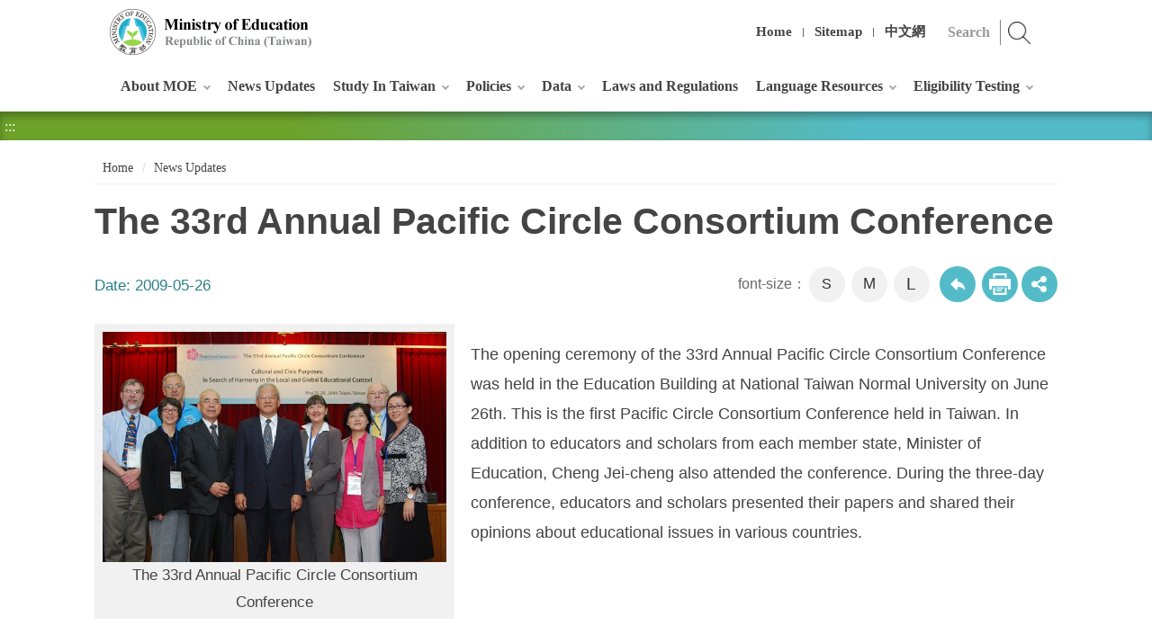

--- FILE ---
content_type: text/html; charset=utf-8
request_url: https://english.moe.gov.tw/cp-117-21833-3FB2D-1.html
body_size: 6549
content:
<!DOCTYPE html><html lang="en" class="no-js" xmlns:msxsl="urn:schemas-microsoft-com:xslt" xmlns:user="urn:user-namespace-here">
  <head>
    <META http-equiv="Content-Type" content="text/html; charset=utf-8">
    <meta property="og:type" content="website">
    <meta property="og:title" content="The 33rd Annual Pacific Circle Consortium Conference">
    <meta property="og:url" content="https://english.moe.gov.tw/cp-117-21833-3FB2D-1.html">
    <meta property="og:site_name" content="The 33rd Annual Pacific Circle Consortium Conference">
    <meta property="og:description" content="The opening ceremony of the 33rd Annua">
    <meta property="og:image" content="">
    <meta charset="utf-8">
    <meta http-equiv="X-UA-Compatible" content="IE=edge">
    <meta name="viewport" content="width=device-width, initial-scale=1"><!-- Global site tag (gtag.js) - Google Analytics -->
<script async src="https://www.googletagmanager.com/gtag/js?id=UA-1041102-1"></script>
<script>
  window.dataLayer = window.dataLayer || [];
  function gtag(){dataLayer.push(arguments);}
  gtag('js', new Date());

  gtag('config', 'UA-1041102-1');
</script><title>The 33rd Annual Pacific Circle Consortium Conference
			-Ministry of Education Republic of China (Taiwan)</title><script src="Styles/Unit001/js/jquery-3.5.1.min.js"></script><link rel="stylesheet" href="Styles/Unit001/vendor/slick/slick.css">
    <link rel="stylesheet" href="Styles/Unit001/vendor/slick/slick-theme.css">
    <link rel="stylesheet" href="Styles/Unit001/vendor/animate.css">
    <link rel="stylesheet" href="Styles/Unit001/css/hyui.css">
    <link href="Styles/Unit001/images/favicon.png" rel="icon" type="image/x-icon">
  </head>
  <body>
    <noscript>Your browser does not support or has disabled JavaScript, please press Ctrl + (+) or Ctrl + (-) to increase or decrease the font size as required. And if you want to print, please press Ctrl + P. Your browser does not support script syntax. Please click on sitemap to view the website. <a title="Sitemap" href="sitemap-1.html">Sitemap</a></noscript><a class="goCenter" href="#center" tabindex="1">Press Enter to Center block</a><div class="wrapper"><header class="header"><div class="container"><a class="accesskey" href="#aU" id="aU" accesskey="U" title="Ministry of Education" tabindex="2">:::</a><h1><a href="mp-1.html" title="Ministry of Education Republic of China (Taiwan)"><img src="https://english.moe.gov.tw/Public/Images/201912/2631912251745b958b.png" alt="Ministry of Education Republic of China (Taiwan)"></a></h1><nav class="navigation"><ul>
              <li><a href="mp-1.html" title="Home">Home</a></li>
              <li><a href="sitemap-1.html" title="Sitemap">Sitemap</a></li>
              <li><a href="https://www.edu.tw/" title="中文網(Open in new window)" target="_blank">中文網</a></li>
            </ul></nav>
		<div class="search" style="display:none;">
				<input type="hidden" name="gstoken" id="gstoken" value=""/>
				<div class="form_grp">
					<label for="qStr">search</label>
					<input name="qStr" id="qStr" type="text" placeholder="Search" accesskey="S" />
					<input name="GSearchSend" id="GSearchSend" type="submit" title="search" value="search" />
				</div>
		</div>
		<script>$('#gstoken').val(Math.round(Math.random()*10000000000));</script><script type="text/javascript">
			$(function(){
				$("#GSearchSend").click(function(){
					if($.trim($("#qStr").val())!= ''){
						window.location.href = "/sp-GS-1.html?Query=" + encodeURI($("#qStr").val());
					}else{
						window.location.href = "/sp-GS-1.html";
					}
				});	
				$("#qStr").keypress(function (e) {
					if( e.which == 13) {
						$("#GSearchSend").click();
						return false;
					}
				});
				$(".search").show();
			});
		</script><noscript>Please click on <u><a title="advanced search(Open in new window)" target="_blank" href="https://www.google.com.tw/advanced_search?as_sitesearch=english.moe.gov.tw&hl=en">advanced search</a></u> for search.</noscript><nav class="menu"><ul>
              <li><a href="np-1-1.html" title="About MOE">About MOE</a><ul>
                  <li><a href="/cp-3-16503-4E0C7-1.html" title="Minister and Deputy Ministers">Minister and Deputy Ministers</a></li>
                  <li><a href="/cp-4-19392-f3b75-1.html" title="Organization">Organization</a></li>
                  <li><a href="np-6-1.html" title="Overseas Offices">Overseas Offices</a></li>
                  <li><a href="np-126-1.html" title="Education System Briefing">Education System Briefing</a></li>
                </ul>
              </li>
              <li><a href="lp-117-1.html" title="News Updates">News Updates</a></li>
              <li><a href="np-18-1.html" title="Study In Taiwan">Study In Taiwan</a><ul>
                  <li><a href="lp-19-1.html" title="University Admission">University Admission</a></li>
                  <li><a href="https://www.studyintaiwan.org/discover" title="Why Taiwan?(Open in new window)" target="_blank">Why Taiwan?</a></li>
                  <li><a href="np-21-1.html" title="School Information">School Information</a></li>
                  <li><a href="np-23-1.html" title="Chinese Language Centers in Taiwan">Chinese Language Centers in Taiwan</a></li>
                  <li><a href="lp-24-1.html" title="Scholarships">Scholarships</a></li>
                  <li><a href="lp-125-1.html" title="Internship">Internship</a></li>
                  <li><a href="lp-108-1.html" title="Education Institutions for International Residents">Education Institutions for International Residents</a></li>
                </ul>
              </li>
              <li><a href="np-8-1.html" title="Policies">Policies</a><ul>
                  <li><a href="lp-48-1.html" title="Major Policies">Major Policies</a></li>
                  <li><a href="lp-10-1.html" title="White Papers">White Papers</a></li>
                  <li><a href="lp-9-1.html" title="Objectives">Objectives</a></li>
                  <li><a href="lp-116-1.html" title="Programs and Others">Programs and Others</a></li>
                </ul>
              </li>
              <li><a href="np-25-1.html" title="Data">Data</a><ul>
                  <li><a href="np-76-1.html" title="Education Statistics">Education Statistics</a><ul>
                      <li><a href="https://stats.moe.gov.tw/enchart/" title="Highlights of Education Statistics(Open in new window)" target="_blank">Highlights of Education Statistics</a></li>
                      <li><a href="np-86-1.html" title="Statistical Indicators">Statistical Indicators</a></li>
                      <li><a href="np-87-1.html" title="Gender Statistics">Gender Statistics</a></li>
                    </ul>
                  </li>
                  <li><a href="lp-67-1.html" title="Overseas Taiwan Schools">Overseas Taiwan Schools</a></li>
                </ul>
              </li>
              <li><a href="https://law.moj.gov.tw/ENG/Law/LawSearchLaw.aspx?TY=A115" title="Laws and Regulations(Open in new window)" target="_blank">Laws and Regulations</a></li>
              <li><a href="np-33-1.html" title="Language Resources">Language Resources</a><ul>
                  <li><a href="https://dict.concised.moe.edu.tw/search.jsp?la=1" title="Concised Mandarin Chinese Dictionary(Open in new window)" target="_blank">Concised Mandarin Chinese Dictionary</a></li>
                  <li><a href="https://dict.mini.moe.edu.tw/" title="Mandarin Chinese Mini Dictionary(Open in new window)" target="_blank">Mandarin Chinese Mini Dictionary</a></li>
                  <li><a href="https://dict.idioms.moe.edu.tw/" title="Dictionary of Chinese Idioms(Open in new window)" target="_blank">Dictionary of Chinese Idioms</a></li>
                  <li><a href="https://stroke-order.learningweb.moe.edu.tw/?la=1" title="Stroke Order of Chinese Characters(Open in new window)" target="_blank">Stroke Order of Chinese Characters</a></li>
                  <li><a href="https://sutian.moe.edu.tw/zh-hant/" title="Dictionary of Frequently-Used Taiwanese Taigi(Open in new window)" target="_blank">Dictionary of Frequently-Used Taiwanese Taigi</a></li>
                  <li><a href="https://hakkadict.moe.edu.tw/" title="Dictionary of Taiwan Hakka(Open in new window)" target="_blank">Dictionary of Taiwan Hakka</a></li>
                  <li><a href="https://bilingual.ndc.gov.tw/" title="Bilingual Learning Resource Website(Open in new window)" target="_blank">Bilingual Learning Resource Website</a></li>
                </ul>
              </li>
              <li><a href="np-122-1.html" title="Eligibility Testing">Eligibility Testing</a><ul>
                  <li><a href="https://tocfl.edu.tw/tocfl/" title="TOCFL: Test of Chinese as a Foreign Language(Open in new window)" target="_blank">TOCFL: Test of Chinese as a Foreign Language</a></li>
                </ul>
              </li>
            </ul></nav></div></header><div id="center" class="main innerpage"><a class="accesskey" href="#aC" id="aC" accesskey="C" title="Center block">:::</a><div class="function_bar"></div>
        <div class="container cp">
          <div class="breadcrumb">
            <ul>
              <li><a title="Home" href="mp-1.html">
						Home
					</a></li>
              <li><a title="News Updates" href="np-117-1.html">News Updates</a></li>
            </ul>
          </div>
          <h2 class="title">The 33rd Annual Pacific Circle Consortium Conference</h2>
          <div class="date">Date: <time>2009-05-26</time></div>
          <div class="function_panel">
            <div class="font_size"><span>font-size：</span><ul>
                <li><a href="#" class="small" title="small">S</a></li>
                <li><a href="#" class="medium" title="medium">M</a></li>
                <li><a href="#" class="large" title="large">L</a></li>
              </ul>
            </div>
            <div class="function">
              <ul>
                <li class="back"><a href="javascript:history.back();" title="Back">Back to previous page</a><noscript>( alt + ← Back)</noscript>
                </li>
                <li class="print"><a target="new" title="Print (Open in new window)" href="https://english.moe.gov.tw/fp-117-21833-3FB2D-1.html">
									Print
								</a></li>
              </ul>
            </div><script type="text/javascript">
		function FBShare(link) {
			window.open("http://www.facebook.com/sharer.php?u=" + encodeURIComponent(link) + "&t=" + encodeURIComponent(document.title) ,'FBLIKE',config='height=500,width=500');
		}
		function TwitterShare(link) {
			window.open("https://twitter.com/share?url=" + encodeURIComponent(link) ,'Twitter',config='height=500,width=500');
		}
		function PlurkShare(link) {
			window.open("http://www.plurk.com/?qualifier=shares&status=" + encodeURIComponent(document.title) + "%0D%0A " + encodeURIComponent(link) ,'Plurk',config='height=500,width=500');
		}
		function LineShare(link) {
			window.open("http://line.naver.jp/R/msg/text/?" + encodeURIComponent(document.title) + "%0D%0A " + encodeURIComponent(link) ,'Line',config='height=500,width=500');
		}
		</script><div class="share">
              <ul>
                <li><a title="facebook(Open in new window)" href="
							javascript:FBShare('https://english.moe.gov.tw/cp-117-21833-3FB2D-1.html')
						"><img src="Styles/Unit001/images/basic/icon_facebook.png" alt="facebook"></a></li>
                <li><a title="twitter(Open in new window)" href="
							javascript:TwitterShare('https://english.moe.gov.tw/cp-117-21833-3FB2D-1.html')
						"><img src="Styles/Unit001/images/basic/icon_twitter.png" alt="twitter"></a></li>
                <li><a title="line(Open in new window)" href="
							javascript:LineShare('https://english.moe.gov.tw/cp-117-21833-3FB2D-1.html')
						"><img src="Styles/Unit001/images/basic/icon_line.png" alt="line"></a></li>
              </ul>
            </div>
          </div><section class="cp"><div class="pic"><picture><source media="(min-width: 1200px)" srcset="https://english.moe.gov.tw/Public/Images/201804/A962615564871.jpg"></source><source media="(min-width: 992px)" srcset="https://english.moe.gov.tw/Public/Images/201804/A962615564871.jpg"></source><source media="(min-width: 576px)" srcset="https://english.moe.gov.tw/Public/Images/201804/A962615564871.jpg"></source><source media="(max-width: 575px)" srcset="https://english.moe.gov.tw/Public/Images/201804/A962615564871.jpg"></source><img alt="" class="lazy" data-original="https://english.moe.gov.tw/Public/Images/201804/A962615564871.jpg"><noscript><img alt="" src="https://english.moe.gov.tw/Public/Images/201804/A962615564871.jpg"></noscript></picture><span>The 33rd Annual Pacific Circle Consortium Conference</span></div><P></P>
<P>The opening ceremony of the 33rd Annual Pacific Circle Consortium Conference was held in the Education Building at National Taiwan Normal University on June 26th. This is the first Pacific Circle Consortium Conference held in Taiwan. In addition to educators and scholars from each member state, Minister of Education, Cheng Jei-cheng also attended the conference. During the three-day conference, educators and scholars presented their papers and shared their opinions about educational issues in various countries.</P><div class="file_download">
              <h3>Attachment(s) for download</h3>
              <ul>
                <li><span>Chinese text</span><a href="https://english.moe.gov.tw/dl-1488-8AA6FA2E-0F91-4D8A-A809-C8C05865E4B1.html" title="(File Download)Chinese text.doc">Chinese text.doc</a></li>
              </ul>
            </div></section></div>
      </div><section class="fatfooter"><div class="container"><button type="button" name="Close" class="btn btn-fatfooter">Close</button><nav><ul>
              <li><a href="javascript:;" title="About MOE">About MOE</a><ul>
                  <li><a href="/cp-3-16503-4E0C7-1.html" title="Minister and Deputy Ministers">Minister and Deputy Ministers</a></li>
                  <li><a href="/cp-4-19392-f3b75-1.html" title="Organization">Organization</a></li>
                  <li><a href="np-6-1.html" title="Overseas Offices">Overseas Offices</a></li>
                  <li><a href="np-126-1.html" title="Education System Briefing">Education System Briefing</a></li>
                </ul>
              </li>
              <li><a href="lp-117-1.html" title="News Updates">News Updates</a></li>
              <li><a href="javascript:;" title="Study In Taiwan">Study In Taiwan</a><ul>
                  <li><a href="lp-19-1.html" title="University Admission">University Admission</a></li>
                  <li><a href="https://www.studyintaiwan.org/discover" title="Why Taiwan?(Open in new window)" target="_blank">Why Taiwan?</a></li>
                  <li><a href="np-21-1.html" title="School Information">School Information</a></li>
                  <li><a href="np-23-1.html" title="Chinese Language Centers in Taiwan">Chinese Language Centers in Taiwan</a></li>
                  <li><a href="lp-24-1.html" title="Scholarships">Scholarships</a></li>
                  <li><a href="lp-125-1.html" title="Internship">Internship</a></li>
                  <li><a href="lp-108-1.html" title="Education Institutions for International Residents">Education Institutions for International Residents</a></li>
                </ul>
              </li>
              <li><a href="javascript:;" title="Policies">Policies</a><ul>
                  <li><a href="lp-48-1.html" title="Major Policies">Major Policies</a></li>
                  <li><a href="lp-10-1.html" title="White Papers">White Papers</a></li>
                  <li><a href="lp-9-1.html" title="Objectives">Objectives</a></li>
                  <li><a href="lp-116-1.html" title="Programs and Others">Programs and Others</a></li>
                </ul>
              </li>
              <li><a href="javascript:;" title="Data">Data</a><ul>
                  <li><a href="np-76-1.html" title="Education Statistics">Education Statistics</a></li>
                  <li><a href="lp-67-1.html" title="Overseas Taiwan Schools">Overseas Taiwan Schools</a></li>
                </ul>
              </li>
              <li><a href="https://law.moj.gov.tw/ENG/Law/LawSearchLaw.aspx?TY=A115" title="Laws and Regulations(Open in new window)" target="_blank">Laws and Regulations</a></li>
              <li><a href="javascript:;" title="Language Resources">Language Resources</a><ul>
                  <li><a href="https://dict.concised.moe.edu.tw/search.jsp?la=1" title="Concised Mandarin Chinese Dictionary(Open in new window)" target="_blank">Concised Mandarin Chinese Dictionary</a></li>
                  <li><a href="https://dict.mini.moe.edu.tw/" title="Mandarin Chinese Mini Dictionary(Open in new window)" target="_blank">Mandarin Chinese Mini Dictionary</a></li>
                  <li><a href="https://dict.idioms.moe.edu.tw/" title="Dictionary of Chinese Idioms(Open in new window)" target="_blank">Dictionary of Chinese Idioms</a></li>
                  <li><a href="https://stroke-order.learningweb.moe.edu.tw/?la=1" title="Stroke Order of Chinese Characters(Open in new window)" target="_blank">Stroke Order of Chinese Characters</a></li>
                  <li><a href="https://sutian.moe.edu.tw/zh-hant/" title="Dictionary of Frequently-Used Taiwanese Taigi(Open in new window)" target="_blank">Dictionary of Frequently-Used Taiwanese Taigi</a></li>
                  <li><a href="https://hakkadict.moe.edu.tw/" title="Dictionary of Taiwan Hakka(Open in new window)" target="_blank">Dictionary of Taiwan Hakka</a></li>
                  <li><a href="https://bilingual.ndc.gov.tw/" title="Bilingual Learning Resource Website(Open in new window)" target="_blank">Bilingual Learning Resource Website</a></li>
                </ul>
              </li>
              <li><a href="javascript:;" title="Eligibility Testing">Eligibility Testing</a><ul>
                  <li><a href="https://tocfl.edu.tw/tocfl/" title="TOCFL: Test of Chinese as a Foreign Language(Open in new window)" target="_blank">TOCFL: Test of Chinese as a Foreign Language</a></li>
                </ul>
              </li>
            </ul></nav></div></section><footer><div class="container"><a class="accesskey" href="#aZ" id="aZ" accesskey="Z" title="Bottom block">:::</a><div class="footer_logo"><img src="Styles/Unit001/images/footer_logo.png" alt="" class="img-responsive"></div>
          <div class="footer_info">
            <ul class="footer_link">
              <li><a href="https://english.moe.gov.tw/cp-44-18917-91cc4-1.html" title="Government Website Open Information Announcement(Open in new window)" target="_blank">Government Website Open Information Announcement</a></li>
              <li><a href="https://english.moe.gov.tw/cp-44-14922-7A7E4-1.html" title="Privacy Policy">Privacy Policy</a></li>
              <li><a href="https://english.moe.gov.tw/cp-44-14929-7E5F0-1.html" title="Website Security Policy">Website Security Policy</a></li>
              <li><a href="https://english.moe.gov.tw/cp-44-102-D2480-1.html" title="Accessibility">Accessibility</a></li>
              <li><a href="https://english.moe.gov.tw/cp-44-7090-56D8C-1.html" title="MOE Banner Download">MOE Banner Download</a></li>
            </ul><p>No.5, Zhongshan S. Rd., Zhongzheng Dist., Taipei City 100217, Taiwan (R.O.C.) Tel: 886-2-7736-6666</p>

<p>Copyright © 2019 Ministry of Education, Republic of China (Taiwan)</p><span class="update">Last Updated:<em>2026-01-08</em></span><span class="counter">Visitors:<em>38726107</em></span></div>
          <div class="footer_icon">
            <div class="social_link"><a target="_blank" href="https://www.instagram.com/study_in_taiwan/" title="(Open in new window)"><img alt="Instagram" src="Styles/Unit001/images/footer_icon_ig.png"></a><a target="_blank" href="https://www.facebook.com/studyintaiwan/" title="(Open in new window)"><img alt="Facebook" src="Styles/Unit001/images/footer_icon_fb.png"></a><a target="_blank" href="https://www.youtube.com/channel/UCeDexBboV2XLfs08ziPe6QA" title="(Open in new window)"><img alt="Youtube" src="Styles/Unit001/images/footer_icon_yt.png"></a></div><a href="https://english.moe.gov.tw/"><img src="https://english.moe.gov.tw/Public/Images/201912/167191226113447abf.jpg" alt="MOE QRCode"></a><a target="_blank" href="https://accessibility.moda.gov.tw/Applications/Detail?category=20230329110807" title="Web Priority AA Accessibility Approval(Open in new window)"><img src="https://english.moe.gov.tw/Public/Images/202005/140200527155044857.png" alt="Web Priority AA Accessibility Approval"></a></div>
        </div></footer><a href="javascript:;" class="scrollToTop" title="Top">Top</a><script src="Styles/Unit001/vendor/jquery.easing.min.js"></script><script src="Styles/Unit001/vendor/slick/slick.min.js "></script><script src="Styles/Unit001/vendor/slick/slick-lightbox.js "></script><script src="Styles/Unit001/vendor/lazyload/lazyload.js"></script><script src="Styles/Unit001/vendor/picturefill/picturefill.min.js"></script><script src="Styles/Unit001/vendor/scrolltable/jquery.scroltable.min.js"></script><script src="Styles/Unit001/vendor/wow/wow.min.js"></script><script src="Styles/Unit001/js/hyui.js"></script><script src="Styles/Unit001/js/customize.js"></script><script>
		new WOW().init();
		</script></div>
  </body>
</html>

--- FILE ---
content_type: text/css
request_url: https://english.moe.gov.tw/Styles/Unit001/css/hyui.css
body_size: 36048
content:
@charset "UTF-8";
html {
  font-family: sans-serif;
  -ms-text-size-adjust: 100%;
  -webkit-text-size-adjust: 100%;
}

body {
  margin: 0;
}

article,
aside,
details,
figcaption,
figure,
footer,
header,
hgroup,
main,
menu,
nav,
section,
summary {
  display: block;
}

audio,
canvas,
progress,
video {
  display: inline-block;
  vertical-align: baseline;
}

audio:not([controls]) {
  display: none;
  height: 0;
}

[hidden],
template {
  display: none;
}

a {
  background-color: transparent;
}

a:active, a:hover {
  outline: 0;
}

abbr[title] {
  border-bottom: 1px dotted;
}

b,
strong {
  font-weight: bold;
}

dfn {
  font-style: italic;
}

h1 {
  font-size: 2em;
  margin: 0.67em 0;
}

mark {
  background: #ff0;
  color: #000;
}

small {
  font-size: 80%;
}

sub,
sup {
  font-size: 75%;
  line-height: 0;
  position: relative;
  vertical-align: baseline;
}

sup {
  top: -0.5em;
}

sub {
  bottom: -0.25em;
}

img {
  border: 0;
}

svg:not(:root) {
  overflow: hidden;
}

figure {
  margin: 1em 40px;
}

hr {
  box-sizing: content-box;
  height: 0;
}

pre {
  overflow: auto;
}

code,
kbd,
pre,
samp {
  font-family: monospace, monospace;
  font-size: 1em;
}

button,
input,
optgroup,
select,
textarea {
  color: inherit;
  font: inherit;
  margin: 0;
}

button {
  overflow: visible;
}

button,
select {
  text-transform: none;
}

button,
html input[type=button],
input[type=reset],
input[type=submit] {
  -webkit-appearance: button;
  cursor: pointer;
}

button[disabled],
html input[disabled] {
  cursor: default;
}

button::-moz-focus-inner,
input::-moz-focus-inner {
  border: 0;
  padding: 0;
}

input {
  line-height: normal;
}

input[type=checkbox],
input[type=radio] {
  box-sizing: border-box;
  padding: 0;
}

input[type=number]::-webkit-inner-spin-button,
input[type=number]::-webkit-outer-spin-button {
  height: auto;
}

input[type=search] {
  -webkit-appearance: textfield;
  box-sizing: content-box;
}

input[type=search]::-webkit-search-cancel-button,
input[type=search]::-webkit-search-decoration {
  -webkit-appearance: none;
}

fieldset {
  border: 1px solid #c0c0c0;
  margin: 0 2px;
  padding: 0.35em 0.625em 0.75em;
}

legend {
  border: 0;
  padding: 0;
}

textarea {
  overflow: auto;
}

optgroup {
  font-weight: bold;
}

table {
  border-collapse: collapse;
  border-spacing: 0;
}

td,
th {
  padding: 0;
}

.Syncing_slider, .slick-lightbox-slick-caption, .sitemap, .publish_info, .web_link, div.tag, .category, .thumbnail .btn_grp, .pagination, div.function, .fatfooter, .search.m_search .keywordHot, .header .navigation, .header, .tabSet, .divider, .divider-vertical {
  clear: both;
  zoom: 1;
}
.Syncing_slider:before, .slick-lightbox-slick-caption:before, .sitemap:before, .publish_info:before, .web_link:before, div.tag:before, .category:before, .thumbnail .btn_grp:before, .pagination:before, div.function:before, .fatfooter:before, .search.m_search .keywordHot:before, .header .navigation:before, .header:before, .tabSet:before, .divider:before, .divider-vertical:before, .Syncing_slider:after, .slick-lightbox-slick-caption:after, .sitemap:after, .publish_info:after, .web_link:after, div.tag:after, .category:after, .thumbnail .btn_grp:after, .pagination:after, div.function:after, .fatfooter:after, .search.m_search .keywordHot:after, .header .navigation:after, .header:after, .tabSet:after, .divider:after, .divider-vertical:after {
  content: "";
  display: table;
}
.Syncing_slider:after, .slick-lightbox-slick-caption:after, .sitemap:after, .publish_info:after, .web_link:after, div.tag:after, .category:after, .thumbnail .btn_grp:after, .pagination:after, div.function:after, .fatfooter:after, .search.m_search .keywordHot:after, .header .navigation:after, .header:after, .tabSet:after, .divider:after, .divider-vertical:after {
  clear: both;
}

/* @include transition(all,2s,ease-out); */
/*範例：*/
/* button{*/
/* 	@include opacity(0.8);*/
/* }*/
/*https://medium.com/@vilcins/usefull-sass-mixins-7a68c5491bda*/ /* Grid system*/
/*== Media queries breakpoints*/
/**/
/*## Define the breakpoints at which your layout will change, adapting to different screen sizes.*/
/* Extra small screen / phone*/
/*** Deprecated `$screen-xs` as of v3.0.1*/
/* $screen-xs:                  480px !default;*/
/*** Deprecated `$screen-xs-min` as of v3.2.0*/
/*** Deprecated `$screen-phone` as of v3.0.1*/
/* Small screen / tablet*/
/*** Deprecated `$screen-sm` as of v3.0.1*/
/* $screen-sm:                  768px !default;*/
/*** Deprecated `$screen-tablet` as of v3.0.1*/
/* Medium screen / desktop*/
/*** Deprecated `$screen-md` as of v3.0.1*/
/* $screen-md:                  992px !default;*/
/*** Deprecated `$screen-desktop` as of v3.0.1*/
/* Large screen / wide desktop*/
/*** Deprecated `$screen-lg` as of v3.0.1*/
/* $screen-lg:                  1400px !default;*/
/*** Deprecated `$screen-lg-desktop` as of v3.0.1*/
/* So media queries don't overlap when required, provide a maximum*/
/*== Grid system*/
/**/
/*## Define your custom responsive grid.*/
/*** Number of columns in the grid.*/
/* $grid-columns:              12 !default;*/
/*** Padding between columns. Gets divided in half for the left and right.*/
/* $grid-gutter-width:         30px !default;*/
/* Navbar collapse*/
/*** Point at which the navbar becomes uncollapsed.*/
/*** Point at which the navbar begins collapsing.*/
/*== Container sizes*/
/**/
/*## Define the maximum width of `.container` for different screen sizes.*/
/* Small screen / tablet*/
/*** For `$screen-sm-min` and up.*/
/* Medium screen / desktop*/
/*** For `$screen-md-min` and up.*/
/* Large screen / wide desktop*/
/*** For `$screen-lg-min` and up.*/
/* Centered container element*/
/* Creates a wrapper for a series of columns*/
/* Generate the extra small columns*/
/* Generate the small columns*/
/* Generate the medium columns*/
/* Generate the large columns*/
.row {
  margin-left: -15px;
  margin-right: -15px;
  clear: both;
  zoom: 1;
}
.row:before, .row:after {
  content: "";
  display: table;
}
.row:after {
  clear: both;
}
.row > div {
  box-sizing: border-box;
}

.container {
  position: relative;
  margin-right: auto;
  margin-left: auto;
  padding-left: 15px;
  padding-right: 15px;
  clear: both;
  zoom: 1;
}
.container:before, .container:after {
  content: "";
  display: table;
}
.container:after {
  clear: both;
}

.innerpage .breadcrumb ul li:before {
  content: " / ";
  display: inline-block;
  padding: 0px 4px;
  margin: 0px 5px 0px 5px;
  color: #CCC;
}

.cp {
  font-size: 1.0666666em;
  line-height: 1.65em;
}
@media screen and (max-width: 575px) {
  .cp {
    font-size: 1.2em;
  }
}
.cp h1 {
  font-size: 2em;
}
.cp h2 {
  font-size: 1.75em;
  margin-bottom: 1.25em;
}
.cp h3 {
  font-size: 1.5em;
}
.cp h4 {
  font-size: 1.25em;
  margin-top: 0;
  margin-bottom: 1em;
}
.cp h5 {
  font-size: 1.125em;
  margin-top: 0;
  margin-bottom: 1em;
}
.cp h6 {
  font-size: 1.125em;
  margin-top: 0;
  margin-bottom: 1em;
}
.cp p {
  font-size: 1em;
  line-height: 1.85em;
  margin-top: 0;
}
.cp ul,
.cp ol {
  font-size: 1em;
  margin-bottom: 1em;
}
.cp ul li,
.cp ol li {
  margin-bottom: 0.5em;
}
.cp dd,
.cp th,
.cp td figure {
  font-size: 1em;
}
.cp blockquote {
  background: #f1f1f1;
  font-style: normal;
  display: block;
  font-size: 1em;
  border-left: 5px solid #6da22a;
  padding: 2em;
  box-sizing: border-box;
  margin: 0 0em 2em;
}
.cp img {
  max-width: 100%;
}
@media screen and (max-width: 767px) {
  .cp img {
    max-width: 100%;
    width: auto;
    clear: both;
  }
}

body {
  font-size: 1em;
  font-weight: normal;
  color: #444;
  line-height: 1.45em;
  font-family: "Times New Roman", serif, "微軟正黑體";
  -webkit-text-size-adjust: none;
}

a {
  color: #4F840C;
  text-decoration: none;
}
a:hover, a:focus {
  color: #335508;
  cursor: pointer;
}

kbd {
  background: #FFF;
  border-radius: 0.2em;
  color: #555;
  font-weight: bold;
  display: inline-block;
  padding: 0.1em 0.6em;
  font-size: 0.938em;
  font-family: sans-serif;
  margin-right: 0.4em;
  margin-bottom: 0.1em;
  vertical-align: middle;
  border-top: 1px solid #BBB;
  border-bottom: 3px solid #BBB;
  border-left: 2px solid #BBB;
  border-right: 2px solid #BBB;
}
kbd ~ kbd {
  margin-left: 0.4em;
}
kbd kbd {
  border: none;
}

.demosection {
  padding: 0em 0 3em;
  text-align: center;
}
.demosection [class^=col] {
  border: 1px solid #21BAFF;
  background: #baeaff;
  min-height: 200px;
  color: #aaaaaa;
  text-align: center;
  line-height: 200px;
  font-size: 1.5em;
  font-weight: bold;
  box-sizing: border-box;
}
.demosection + .demosection {
  padding-top: 2em;
}
.demosection + .bg {
  background: #d0eaae;
}
.demosection.full .container {
  max-width: 100% !important;
}

.full .container {
  max-width: 100% !important;
}

.col-6-6 .col {
  float: left;
  width: 100%;
}
@media (min-width: 768px) {
  .col-6-6 .col {
    float: left;
    width: 50%;
  }
}
@media (min-width: 992px) {
  .col-6-6 .col {
    float: left;
    width: 50%;
  }
}
@media (min-width: 1400px) {
  .col-6-6 .col {
    float: left;
    width: 50%;
  }
}

.col-4-4-4 .col {
  float: left;
  width: 100%;
}
@media (min-width: 768px) {
  .col-4-4-4 .col {
    float: left;
    width: 33.3333333333%;
  }
}
@media (min-width: 992px) {
  .col-4-4-4 .col {
    float: left;
    width: 33.3333333333%;
  }
}
@media (min-width: 1400px) {
  .col-4-4-4 .col {
    float: left;
    width: 33.3333333333%;
  }
}

.col-3-3-3-3 .col {
  float: left;
  width: 100%;
}
@media (min-width: 768px) {
  .col-3-3-3-3 .col {
    float: left;
    width: 50%;
  }
}
@media (min-width: 992px) {
  .col-3-3-3-3 .col {
    float: left;
    width: 25%;
  }
}
@media (min-width: 1400px) {
  .col-3-3-3-3 .col {
    float: left;
    width: 25%;
  }
}

.col-8-4 .col {
  float: left;
  width: 100%;
}
@media (min-width: 768px) {
  .col-8-4 .col {
    float: left;
    width: 66.6666666667%;
  }
}
@media (min-width: 992px) {
  .col-8-4 .col {
    float: left;
    width: 66.6666666667%;
  }
}
@media (min-width: 1400px) {
  .col-8-4 .col {
    float: left;
    width: 66.6666666667%;
  }
}
.col-8-4 .col:nth-child(2n) {
  float: left;
  width: 100%;
}
@media (min-width: 768px) {
  .col-8-4 .col:nth-child(2n) {
    float: left;
    width: 33.3333333333%;
  }
}
@media (min-width: 992px) {
  .col-8-4 .col:nth-child(2n) {
    float: left;
    width: 33.3333333333%;
  }
}
@media (min-width: 1400px) {
  .col-8-4 .col:nth-child(2n) {
    float: left;
    width: 33.3333333333%;
  }
}

.col-4-8 .col {
  float: left;
  width: 100%;
}
@media (min-width: 768px) {
  .col-4-8 .col {
    float: left;
    width: 33.3333333333%;
  }
}
@media (min-width: 992px) {
  .col-4-8 .col {
    float: left;
    width: 33.3333333333%;
  }
}
@media (min-width: 1400px) {
  .col-4-8 .col {
    float: left;
    width: 33.3333333333%;
  }
}
.col-4-8 .col:nth-child(2n) {
  float: left;
  width: 100%;
}
@media (min-width: 768px) {
  .col-4-8 .col:nth-child(2n) {
    float: left;
    width: 66.6666666667%;
  }
}
@media (min-width: 992px) {
  .col-4-8 .col:nth-child(2n) {
    float: left;
    width: 66.6666666667%;
  }
}
@media (min-width: 1400px) {
  .col-4-8 .col:nth-child(2n) {
    float: left;
    width: 66.6666666667%;
  }
}

.col-2-2-2-2-2-2 .col {
  float: left;
  width: 50%;
}
@media (min-width: 768px) {
  .col-2-2-2-2-2-2 .col {
    float: left;
    width: 16.6666666667%;
  }
}
@media (min-width: 992px) {
  .col-2-2-2-2-2-2 .col {
    float: left;
    width: 16.6666666667%;
  }
}
@media (min-width: 1400px) {
  .col-2-2-2-2-2-2 .col {
    float: left;
    width: 16.6666666667%;
  }
}

.cssname .news {
  float: left;
  width: 100%;
}
@media (min-width: 768px) {
  .cssname .news {
    float: left;
    width: 66.6666666667%;
  }
}
@media (min-width: 992px) {
  .cssname .news {
    float: left;
    width: 66.6666666667%;
  }
}
@media (min-width: 1400px) {
  .cssname .news {
    float: left;
    width: 66.6666666667%;
  }
}
.cssname .video {
  float: left;
  width: 100%;
}
@media (min-width: 768px) {
  .cssname .video {
    float: left;
    width: 33.3333333333%;
  }
}
@media (min-width: 992px) {
  .cssname .video {
    float: left;
    width: 33.3333333333%;
  }
}
@media (min-width: 1400px) {
  .cssname .video {
    float: left;
    width: 33.3333333333%;
  }
}

.col-3-6-3 .col {
  float: left;
  width: 100%;
}
@media (min-width: 768px) {
  .col-3-6-3 .col {
    float: left;
    width: 25%;
  }
}
@media (min-width: 992px) {
  .col-3-6-3 .col {
    float: left;
    width: 25%;
  }
}
@media (min-width: 1400px) {
  .col-3-6-3 .col {
    float: left;
    width: 25%;
  }
}
.col-3-6-3 .col:nth-child(2) {
  float: left;
  width: 100%;
}
@media (min-width: 768px) {
  .col-3-6-3 .col:nth-child(2) {
    float: left;
    width: 50%;
  }
}
@media (min-width: 992px) {
  .col-3-6-3 .col:nth-child(2) {
    float: left;
    width: 50%;
  }
}
@media (min-width: 1400px) {
  .col-3-6-3 .col:nth-child(2) {
    float: left;
    width: 50%;
  }
}

.col-5 .col {
  float: left;
  width: 100%;
}
@media (min-width: 768px) {
  .col-5 .col {
    float: left;
    width: 16.6666666667%;
  }
}
@media (min-width: 992px) {
  .col-5 .col {
    float: left;
    width: 16.6666666667%;
  }
}
@media (min-width: 1400px) {
  .col-5 .col {
    float: left;
    width: 16.6666666667%;
  }
}
.col-5 .col:first-child {
  margin-left: 0%;
}
@media (min-width: 768px) {
  .col-5 .col:first-child {
    margin-left: 8.3333333333%;
  }
}
@media (min-width: 992px) {
  .col-5 .col:first-child {
    margin-left: 8.3333333333%;
  }
}
@media (min-width: 1400px) {
  .col-5 .col:first-child {
    margin-left: 8.3333333333%;
  }
}

.innerpage .breadcrumb {
  font-family: "Times New Roman", serif, "微軟正黑體";
  border-bottom: 1px solid #EEE;
  padding: 0.1em 0em 0.1em;
  font-size: 0.813em;
  margin: 0px auto 5px;
}
.innerpage .breadcrumb ul {
  margin: 0;
  padding: 0;
  list-style: none;
}
.innerpage .breadcrumb ul li {
  display: inline-block;
  margin: 0px 0.1em 0.1em 0px;
}
.innerpage .breadcrumb ul li:first-child:before {
  content: "";
  display: inline-block;
  color: #666;
  margin-left: 0;
  padding: 0;
}
.innerpage .breadcrumb a {
  color: #444;
  text-decoration: none;
}
.innerpage .breadcrumb a:hover, .innerpage .breadcrumb a:focus {
  color: #335508;
  cursor: pointer;
}

.divider, .divider-vertical {
  text-align: center;
  white-space: nowrap;
  -webkit-user-select: none;
  -moz-user-select: none;
  -o-user-select: none;
  user-select: none;
  font-size: 0.813em;
  color: grey;
  text-shadow: 0 1px 1px #fff;
  display: block;
}

.divider {
  display: table;
  line-height: 1;
  margin: 20px 0;
}
.divider:after, .divider:before {
  content: "";
  display: table-cell;
  position: relative;
  top: 50%;
  width: 50%;
  background-repeat: no-repeat;
  background-image: url("../images/basic/divider.jpg");
}
.divider:before {
  background-position: right 1em top 50%;
}
.divider:after {
  background-position: left 1em top 50%;
}

.divider-vertical {
  position: absolute;
  z-index: 2;
  top: 50%;
  left: 50%;
  width: auto;
  height: 50%;
  line-height: 0;
  transform: translateX(-50%);
}
.divider-vertical:after, .divider-vertical:before {
  content: "";
  position: absolute;
  left: 50%;
  z-index: 3;
  width: 0;
  height: calc(100% - 1.2rem);
  border-left: 1px solid #CFCFCF;
  border-right: 1px solid rgba(255, 255, 255, 0.05);
}
.divider-vertical:before {
  top: -100%;
}
.divider-vertical:after {
  bottom: 0;
}

.btn_grp {
  text-align: center;
  padding: 1em 0;
}

.upload_grp .upload_btn, input[type=reset], input[type=submit], button,
input[type=button], .btn-reset, .btn-submit, .btn-purple, .btn-red, .btn-orange, .btn-primary, .btn-yellow, .btn-blue, .btn-green, .btn {
  font-size: 1em;
  touch-action: manipulation;
  background-image: none;
  display: inline-block;
  text-align: center;
  vertical-align: middle;
  text-decoration: none;
  white-space: nowrap;
  line-height: normal;
  width: auto;
  padding: 0.65em 1em;
  min-width: 8em;
  margin: 0.5em;
}
.upload_grp .upload_btn i, input[type=reset] i, input[type=submit] i, button i,
input[type=button] i, .btn-reset i, .btn-submit i, .btn-purple i, .btn-red i, .btn-orange i, .btn-primary i, .btn-yellow i, .btn-blue i, .btn-green i, .btn i {
  margin-right: 0.3em;
  margin-left: 0.3em;
}

.btn {
  box-sizing: border-box;
  background-color: #f5f5f5;
  border: 0;
  color: #444;
  border-radius: 2px;
  background-clip: padding-box;
  text-shadow: none;
}
.btn:hover, .btn:focus {
  background-color: gainsboro;
  cursor: pointer;
  color: #FFF;
  outline: none;
}
.btn.active {
  background: white;
  cursor: pointer;
}
.btn:hover, .btn:focus {
  color: #444;
  outline: none;
}

.btn-green {
  background-color: #5CB85C;
  border: 0;
  color: #FFF;
  border-radius: 2px;
  background-clip: padding-box;
}
.btn-green:hover, .btn-green:focus {
  background-color: #449d44;
  cursor: pointer;
  color: #FFF;
  outline: none;
}
.btn-green.active {
  background: #6ec06e;
  cursor: pointer;
}

.btn-blue {
  background-color: #21BAFF;
  border: 0;
  color: #FFF;
  border-radius: 2px;
  background-clip: padding-box;
}
.btn-blue:hover, .btn-blue:focus {
  background-color: #00a3ed;
  cursor: pointer;
  color: #FFF;
  outline: none;
}
.btn-blue.active {
  background: #3bc2ff;
  cursor: pointer;
}

.btn-yellow {
  background-color: #fcc82a;
  border: 0;
  color: #FFF;
  border-radius: 2px;
  background-clip: padding-box;
}
.btn-yellow:hover, .btn-yellow:focus {
  background-color: #f0b603;
  cursor: pointer;
  color: #FFF;
  outline: none;
}
.btn-yellow.active {
  background: #fdcf43;
  cursor: pointer;
}

.btn-orange, .btn-primary {
  background-color: #f99441;
  border: 0;
  color: #FFF;
  border-radius: 2px;
  background-clip: padding-box;
}
.btn-orange:hover, .btn-primary:hover, .btn-orange:focus, .btn-primary:focus {
  background-color: #f77810;
  cursor: pointer;
  color: #FFF;
  outline: none;
}
.btn-orange.active, .active.btn-primary {
  background: #f9a25a;
  cursor: pointer;
}

.btn-red {
  background-color: #FF3E4D;
  border: 0;
  color: #FFF;
  border-radius: 2px;
  background-clip: padding-box;
}
.btn-red:hover, .btn-red:focus {
  background-color: #ff0b1e;
  cursor: pointer;
  color: #FFF;
  outline: none;
}
.btn-red.active {
  background: #ff5865;
  cursor: pointer;
}

.btn-purple {
  background-color: #b46dcc;
  border: 0;
  color: #FFF;
  border-radius: 2px;
  background-clip: padding-box;
}
.btn-purple:hover, .btn-purple:focus {
  background-color: #a047be;
  cursor: pointer;
  color: #FFF;
  outline: none;
}
.btn-purple.active {
  background: #bd80d2;
  cursor: pointer;
}

.btn-submit {
  background-color: #7bb62f;
  border: 0;
  color: #FFF;
  border-radius: 2px;
  background-clip: padding-box;
}
.btn-submit:hover, .btn-submit:focus {
  background-color: #5f8e25;
  cursor: pointer;
  color: #FFF;
  outline: none;
}
.btn-submit.active {
  background: #88cb35;
  cursor: pointer;
}

.btn-reset {
  color: #6a6a6a;
}

.btn-xl {
  font-size: 1.5em;
}

.btn-lg {
  font-size: 1.25em;
}

.btn-sm {
  font-size: 0.938em;
}

.btn-xs {
  font-size: 0.75em;
}

hr {
  border: none;
  border-top: 1px solid #CFCFCF;
  margin: 1em 0px;
  display: block;
  clear: both;
}

img.img_rounded {
  border-radius: 10px;
  background-clip: padding-box;
}
img.img_circle {
  border-radius: 50%;
  background-clip: padding-box;
}

/*for IE */
.imgOuter {
  position: relative;
}

.img-container {
  width: 100%;
  position: relative;
  overflow: hidden;
  background: #F1F1F1;
}
.img-container:before {
  display: inline-block;
  content: "";
  padding-top: 75%;
}
.img-container img {
  display: block;
  position: absolute;
  top: 0;
  bottom: 0;
  right: 0;
  left: 0;
  width: 100%;
  height: 100%;
  margin: auto;
}
.img-container a {
  height: 100%;
  width: 100%;
  position: absolute;
  top: 0;
  left: 0;
}
.img-container a .caption {
  position: absolute;
  width: 100%;
  height: 3em;
  line-height: 3em;
  background: rgba(0, 0, 0, 0.45);
  padding: 0 1em;
  font-size: 1.25em;
  color: #FFF;
  margin: 0;
  bottom: 0;
  z-index: 2;
  text-align: center;
  overflow: hidden;
  white-space: nowrap;
  text-overflow: ellipsis;
  box-sizing: border-box;
}
@media screen and (max-width: 767px) {
  .img-container a .caption {
    width: 100%;
    height: 2em;
    line-height: 2em;
    left: 0;
    padding: 0 1em;
  }
}
.img-container a:focus:before {
  content: "";
  position: absolute;
  z-index: 2;
  width: 100%;
  height: 100%;
  top: 0;
  left: 0;
  bottom: 0;
  right: 0;
  box-shadow: 0 0px 0px 2px #335508 inset;
}
.img-container img {
  position: absolute;
  width: 100% !important;
  height: 100% !important;
  top: 0;
  left: 0;
  right: 0;
  bottom: 0;
}
.img-container iframe {
  position: absolute;
  width: 100% !important;
  height: 100% !important;
  top: 0;
  left: 0;
  right: 0;
  bottom: 0;
}

.ie-object-contain, .ie-object-fill, .ie-object-cover, .ie-object-none {
  position: relative;
  background-position: center center;
  background-repeat: no-repeat;
}
.ie-object-contain img, .ie-object-fill img, .ie-object-cover img, .ie-object-none img {
  opacity: 0;
  width: 0px;
  height: 0px;
}

.ie-object-none {
  background-size: auto;
}

.ie-object-cover {
  background-size: cover;
}

.ie-object-fill {
  background-size: 100% 100%;
}

.ie-object-contain {
  background-size: contain;
}

.fill {
  -o-object-fit: fill;
     object-fit: fill;
}

.contain {
  -o-object-fit: contain;
     object-fit: contain;
}

.cover {
  -o-object-fit: cover;
     object-fit: cover;
}

.none {
  -o-object-fit: none;
     object-fit: none;
}

.scale-down {
  -o-object-fit: scale-down;
     object-fit: scale-down;
}

[tooltip] {
  position: relative;
}

[tooltip]:before,
[tooltip]:after {
  text-transform: none;
  -webkit-user-select: none;
     -moz-user-select: none;
          user-select: none;
  pointer-events: none;
  position: absolute;
  display: none;
  opacity: 0;
}

[tooltip]:before {
  content: "";
  border: 5px solid transparent;
  z-index: 1001;
}

[tooltip]:after {
  content: attr(tooltip);
  text-align: left;
  min-width: 150px;
  line-height: 1.5em;
  max-width: 300px;
  font-size: 0.813em;
  max-height: 5.182875em;
  overflow: hidden;
  padding: 0.5em;
  border-radius: 4px;
  box-shadow: 0 1em 2em -0.5em rgba(0, 0, 0, 0.35);
  background: #333;
  color: #fff;
  z-index: 1000;
  box-sizing: border-box;
}

[tooltip]:hover:before,
[tooltip]:hover:after {
  display: block;
}

[tooltip=""]:before,
[tooltip=""]:after {
  display: none !important;
}

[tooltip]:not([flow]):before,
[tooltip][flow^=up]:before {
  bottom: 100%;
  border-bottom-width: 0;
  border-top-color: #333;
}

[tooltip]:not([flow]):after,
[tooltip][flow^=up]:after {
  bottom: calc(100% + 5px);
}

[tooltip]:not([flow]):before,
[tooltip]:not([flow]):after,
[tooltip][flow^=up]:before,
[tooltip][flow^=up]:after {
  left: 50%;
  transform: translate(-50%, -0.5em);
}

[tooltip][flow^=down]:before {
  top: 100%;
  border-top-width: 0;
  border-bottom-color: #333;
}

[tooltip][flow^=down]:after {
  top: calc(100% + 5px);
}

[tooltip][flow^=down]:before,
[tooltip][flow^=down]:after {
  left: 50%;
  transform: translate(-50%, 0.5em);
}

[tooltip][flow^=left]:before {
  top: 50%;
  border-right-width: 0;
  border-left-color: #333;
  left: calc(0em - 5px);
  transform: translate(-0.5em, -50%);
}

[tooltip][flow^=left]:after {
  top: 50%;
  right: calc(100% + 5px);
  transform: translate(-0.5em, -50%);
}

[tooltip][flow^=right]:before {
  top: 50%;
  border-left-width: 0;
  border-right-color: #333;
  right: calc(0em - 5px);
  transform: translate(0.5em, -50%);
}

[tooltip][flow^=right]:after {
  top: 50%;
  left: calc(100% + 5px);
  transform: translate(0.5em, -50%);
}

@keyframes tooltips-vert {
  to {
    opacity: 0.9;
    transform: translate(-50%, 0);
  }
}
@keyframes tooltips-horz {
  to {
    opacity: 0.9;
    transform: translate(0, -50%);
  }
}
/* FX All The Things */
[tooltip]:not([flow]):hover:before,
[tooltip]:not([flow]):hover:after,
[tooltip][flow^=up]:hover:before,
[tooltip][flow^=up]:hover:after,
[tooltip][flow^=down]:hover:before,
[tooltip][flow^=down]:hover:after {
  animation: tooltips-vert 300ms ease-out forwards;
}

[tooltip][flow^=left]:hover:before,
[tooltip][flow^=left]:hover:after,
[tooltip][flow^=right]:hover:before,
[tooltip][flow^=right]:hover:after {
  animation: tooltips-horz 300ms ease-out forwards;
}

.tabSet {
  max-width: 100%;
  margin: 1em auto;
  overflow: hidden;
}
@media screen and (max-width: 767px) {
  .tabSet {
    width: auto;
    height: auto !important;
  }
}

.tabs {
  position: relative;
}
.tabs > .tabItem {
  float: left;
  margin: 0;
  padding: 0;
  font-size: 1em;
  line-height: 1;
}
.tabs > .tabItem.active > a {
  background-color: #6da22a;
  color: #FFF;
}
@media screen and (max-width: 767px) {
  .tabs > .tabItem {
    float: none;
  }
  .tabs > .tabItem > a {
    width: 100% !important;
    border-bottom: 1px solid #888;
  }
  .tabs > .tabItem.active > a {
    border-color: #bbb;
  }
}
.tabs > .tabItem > a {
  display: block;
  padding: 16px 0 14px;
  text-align: center;
  background-color: #aaa;
  color: #fff;
  font-weight: bold;
  text-decoration: none;
  overflow: hidden;
  white-space: nowrap;
  text-overflow: ellipsis;
  box-sizing: border-box;
}
.tabs > .tabItem > a:hover {
  background: #6da22a;
}

.example-2 .tabItem > a:hover {
  background: #53bbc8;
}
.example-2 .tabItem.active > a {
  background: #53bbc8;
}

.active + .tabContent {
  display: block;
}

.tabContent {
  position: absolute;
  top: auto;
  left: 0;
  right: 0;
  clear: both;
  padding: 30px 20px;
  display: none;
}
@media screen and (max-width: 767px) {
  .tabContent {
    position: static;
  }
}
.tabContent ul {
  margin: 0;
  padding: 0;
  list-style: none;
}
.tabContent li {
  margin: 0 0 1.3em 0;
  padding: 0;
  line-height: 1.6;
  border-bottom: 1px #CCC dashed;
}
@media screen and (max-width: 767px) {
  .tabContent li {
    overflow: hidden;
    white-space: nowrap;
    text-overflow: ellipsis;
  }
}
.tabContent li a {
  color: #444;
  text-decoration: none;
}
.tabContent li a:hover, .tabContent li a:focus {
  color: #335508;
  cursor: pointer;
}
.tabContent li time {
  display: inline-block;
  margin: 0 0 0 1em;
  font-size: 0.813em;
  color: #666;
}

table {
  width: 100%;
  border-collapse: collapse;
}
@media screen and (max-width: 575px) {
  table {
    width: 100%;
  }
}
table th,
table td {
  padding: 0.5em;
  text-align: left;
}
table td {
  border: #ddd 1px solid;
  word-wrap: break-word;
}
table td a {
  word-wrap: break-word;
}
table th {
  background-color: #F3F3F3;
  color: #333;
  border: #DDD 1px solid;
  text-align: center;
  white-space: nowrap;
}
table.table_hover tr:hover {
  background: #F3F3F3;
}
table.table_sprite tr:nth-child(even) {
  background: #F5F5F5;
}

@media screen and (max-width: 575px) {
  .table_list {
    background-color: transparent !important;
  }
  .table_list thead,
  .table_list tbody,
  .table_list th,
  .table_list td,
  .table_list tr {
    display: block;
  }
  .table_list thead tr {
    position: absolute;
    top: -9999px;
    left: -9999px;
  }
  .table_list tr {
    border: 1px solid #ccc;
    margin-bottom: 10px;
  }
  .table_list td {
    border: none !important;
    border-bottom: 1px solid #eee !important;
    position: relative;
    padding-left: 35% !important;
    white-space: normal;
    text-align: left;
  }
  .table_list td:before {
    content: attr(data-title);
    position: absolute;
    top: 0.5em;
    left: 0.5em;
    width: 30%;
    padding-right: 10px;
    white-space: nowrap;
    text-align: left;
    font-weight: bold;
    color: #000;
  }
}

.fix_th_table {
  margin: 1em 0;
}
@media screen and (max-width: 767px) {
  .fix_th_table {
    position: relative;
    width: 100%;
    overflow: hidden !important;
  }
}
@media screen and (max-width: 767px) {
  .fix_th_table table {
    display: block;
    width: 100%;
    overflow-x: scroll;
    padding-bottom: 1em;
  }
}
.fix_th_table th,
.fix_th_table td {
  width: 10em;
  padding: 0.8em 0;
  text-align: center;
  line-height: 1.2;
}
@media screen and (max-width: 767px) {
  .fix_th_table th,
  .fix_th_table td {
    display: inline-block;
    margin-right: -6px;
    margin-left: 0;
    margin-top: -1px;
  }
}
.fix_th_table th:first-child {
  width: 8em;
  white-space: normal;
}
@media screen and (max-width: 767px) {
  .fix_th_table th:first-child {
    position: absolute !important;
    left: 0;
    top: auto;
  }
}
@media screen and (max-width: 767px) {
  .fix_th_table tr {
    display: block;
    clear: both;
    white-space: nowrap;
    width: auto;
    padding-left: 8em;
  }
  .fix_th_table tr:first-child {
    border-top: #ddd 1px solid;
  }
}

@media screen and (max-width: 767px) {
  .table_wrapper {
    width: 100%;
    display: block;
    clear: both;
    zoom: 1;
    overflow: hidden;
    overflow-x: auto;
    padding-bottom: 1em;
    -webkit-overflow-scrolling: touch;
    -webkit-transform: translate3d(0, 0, 0);
  }
  .table_wrapper:before, .table_wrapper:after {
    content: "";
    display: table;
  }
  .table_wrapper:after {
    clear: both;
  }
  .table_wrapper table {
    width: 100%;
    min-width: 600px;
  }
}

.scroltable {
  min-width: 600px !important;
}

.scroltable-wrapper {
  position: relative;
  -webkit-overflow-scrolling: touch;
  -webkit-transform: translate3d(0, 0, 0);
  overflow-y: hidden;
}

.scroltable-container {
  overflow: auto;
}

.scroltable-nav {
  display: none;
  position: absolute;
  width: 60px;
  height: 100%;
  cursor: pointer;
  z-index: 9;
}

.scroltable-nav.scroltable-nav-left {
  left: 0;
  background: rgb(255, 255, 255);
  background: linear-gradient(to right, rgb(255, 255, 255), rgba(255, 255, 255, 0));
}
.scroltable-nav.scroltable-nav-left .tablearrow_left {
  position: fixed;
  left: 0em;
  top: 0em;
  display: none;
  z-index: 9;
}
@media screen and (max-width: 767px) {
  .scroltable-nav.scroltable-nav-left .tablearrow_left {
    display: block;
  }
}
.scroltable-nav.scroltable-nav-left .tablearrow_left:before {
  position: absolute;
  top: 0em;
  left: -0.2em;
  width: 30px;
  height: 30px;
  background: url(../vendor/scrolltable/images/arrow-left.png) no-repeat 10px center;
  content: "";
  z-index: 2;
}

.scroltable-nav.scroltable-nav-right {
  right: 0;
  background: rgba(255, 255, 255, 0);
  background: linear-gradient(to right, rgba(255, 255, 255, 0), rgb(255, 255, 255));
}
.scroltable-nav.scroltable-nav-right .tablearrow_right {
  position: fixed;
  top: 0em;
  right: 0em;
  display: none;
  z-index: 9;
}
@media screen and (max-width: 767px) {
  .scroltable-nav.scroltable-nav-right .tablearrow_right {
    display: block;
  }
}
.scroltable-nav.scroltable-nav-right .tablearrow_right:before {
  position: absolute;
  top: 0em;
  right: -0.2em;
  width: 30px;
  height: 30px;
  background: url(../vendor/scrolltable/images/arrow-right.png) no-repeat right 10px center;
  content: "";
  z-index: 2;
}

@keyframes arrow_left {
  from {
    left: -0.2em;
  }
  to {
    left: 0.3em;
  }
}
@keyframes arrow_right {
  from {
    right: -0.2em;
  }
  to {
    right: 0.3em;
  }
}
select::-ms-expand {
  display: none;
}

.form_grid {
  font-size: 0.938em;
  margin: 0.5em;
  border-top: 1px solid #DDD;
}
.form_grid .form_grp {
  border-bottom: 1px dashed #DDD;
  overflow: hidden;
  padding: 0.2em 0;
}
.form_grid .form_grp.agree {
  border-bottom: none;
}
.form_grid .form_grp.agree label {
  float: left;
  width: auto;
  margin: 0 0.5em 0.5em 0;
}
.form_grid .form_title {
  float: left;
  width: 150px;
  position: relative;
  min-height: 1px;
  padding-left: 15px;
  padding-right: 15px;
  box-sizing: border-box;
  padding-top: 5px;
}
@media screen and (max-width: 767px) {
  .form_grid .form_title {
    width: 100%;
  }
}
.form_grid .form_content {
  float: left;
  padding-top: 3px;
  width: calc(100% - 150px);
  position: relative;
  min-height: 1px;
  padding-left: 15px;
  padding-right: 15px;
  box-sizing: border-box;
  overflow: hidden;
}
@media screen and (max-width: 767px) {
  .form_grid .form_content {
    width: 100%;
  }
}
.form_grid .form_content .form_grp {
  min-height: 2.5em;
}
.form_grid .form_content .form_grp .form_content {
  float: none;
  display: block;
  position: relative;
  min-height: 1px;
  padding-left: 15px;
  padding-right: 15px;
  box-sizing: border-box;
}
.form_grid .form_content .form_grp .form_content.form_inline input[type=text], .form_grid .form_content .form_grp .form_content.form_inline select {
  width: auto;
  min-width: 100px;
  display: inline-block;
}
@media screen and (max-width: 575px) {
  .form_grid .form_content .form_grp .form_content.form_inline input[type=text], .form_grid .form_content .form_grp .form_content.form_inline select {
    width: 100%;
    display: block;
  }
}
.form_grid .form_content .form_grp:last-child {
  border-bottom: none;
  margin-bottom: 0;
}
.form_grid .form_content .tel input[type=text]:first-child {
  background: url(../images/icon/icon_add.svg) no-repeat 0.5em center;
  background-size: 12px;
  padding-left: 1.5em;
}
.form_grid .form_content .tel input[type=text]:first-child, .form_grid .form_content .tel select:first-child {
  width: 100px !important;
}
.form_grid .form_content .tel input[type=text]:first-child ~ input, .form_grid .form_content .tel select:first-child ~ input {
  width: calc(100% - 200px);
}
@media screen and (max-width: 575px) {
  .form_grid .form_content .tel input[type=text]:first-child ~ input, .form_grid .form_content .tel select:first-child ~ input {
    width: 100% !important;
    display: block !important;
  }
}
.form_grid .form_content .birthday select {
  display: inline-block;
  margin-right: 0.5em;
  -moz-text-align-last: center;
       text-align-last: center;
}
@media screen and (max-width: 575px) {
  .form_grid .form_content .birthday select {
    width: 88% !important;
    min-width: 88% !important;
    display: inline-block !important;
    -moz-text-align-last: left;
         text-align-last: left;
  }
}
.form_grid .form_content .birthday select option {
  text-align: center;
}
.form_grid .form_content .birthday select ~ select {
  margin-left: 0.2em;
}
@media screen and (max-width: 575px) {
  .form_grid .form_content .birthday select ~ select {
    margin-left: 0;
  }
}
.form_grid .form_content .address select {
  min-width: 100px;
}
.form_grid .form_content .address select option {
  text-align: center;
}
@media screen and (max-width: 575px) {
  .form_grid .form_content .address select {
    width: 100px;
    display: inline-block !important;
  }
}
.form_grid .form_content .address input[type=text] {
  width: calc(100% - 211px) !important;
}
@media screen and (max-width: 767px) {
  .form_grid .form_content .address input[type=text] {
    display: block !important;
    width: 100% !important;
  }
}
.form_grid .form_content .datepick {
  padding-right: 0.5em;
  position: relative;
  display: inline-block;
}
@media screen and (max-width: 575px) {
  .form_grid .form_content .datepick {
    width: 100%;
    display: block;
  }
}
.form_grid .form_content .datepick + .datepick {
  margin-left: 0.3em;
  margin-right: 0;
  padding-right: 0;
}
.form_grid .form_content .datepick + .datepick:before {
  content: "~";
  font-size: 1.5em;
  display: inline-block;
  position: absolute;
  left: -0.65em;
  top: 0.3em;
  color: #777;
}
@media screen and (max-width: 575px) {
  .form_grid .form_content .datepick + .datepick {
    margin-left: 0em;
  }
  .form_grid .form_content .datepick + .datepick:before {
    display: none;
  }
}
.form_grid .form_content .datepick + .datepick i {
  right: 0.5em;
}
.form_grid .form_content .datepick i {
  position: absolute;
  padding: 0.37em 0.1em !important;
  right: 1em;
  top: 0.2em;
  min-width: 1em;
  background: none;
  border: none;
  width: auto;
  pointer-events: none;
}
.form_grid .form_content .datepick i:hover, .form_grid .form_content .datepick i:focus {
  box-shadow: none;
  border: none !important;
}
.form_grid .form_content .datepick > input[type=text] {
  width: 10em;
  padding-right: 2em;
}
@media screen and (max-width: 575px) {
  .form_grid .form_content .datepick > input[type=text] {
    width: 100%;
  }
}

form .form_grp,
form .check_grp,
form .radio_grp,
form .btn_grp,
form .upload_grp {
  margin-bottom: 0.2em;
}
form .check_grp label,
form .radio_grp label {
  display: block;
}
form .check_grp.form_inline label,
form .radio_grp.form_inline label {
  display: inline-block;
  margin: 0.2em 0.5em 0 0;
}
form .form_grp.form_inline label,
form .upload_grp.form_inline label {
  display: inline-block;
  margin-right: 0.5em;
}
form .form_grp.form_inline input,
form .form_grp.form_inline textarea,
form .form_grp.form_inline select,
form .upload_grp.form_inline input,
form .upload_grp.form_inline textarea,
form .upload_grp.form_inline select {
  width: auto;
}
form.form_inline label {
  display: inline-block;
  vertical-align: middle;
  margin-right: 0.5em;
}
form.form_inline label ~ input, form.form_inline label ~ textarea {
  display: inline-block;
  width: auto;
  vertical-align: middle;
}
form.form_inline input[type=text],
form.form_inline input[type=password],
form.form_inline select,
form.form_inline textarea {
  width: auto;
  display: inline-block;
}
form.form_inline .form_grp,
form.form_inline .check_grp,
form.form_inline .radio_grp,
form.form_inline .btn_grp,
form.form_inline .upload_grp {
  display: inline-block;
  margin-right: 0.5em;
}
form.form_inline .btn_grp .btn,
form.form_inline .btn_grp input[type=submit],
form.form_inline .btn_grp input[type=reset],
form.form_inline .btn_grp input[type=button],
form.form_inline .btn_grp input[type=search] {
  margin-top: -3px;
  padding: 0.45em 1em;
}
form.form_inline select,
form.form_inline textarea {
  width: auto;
}

label,
legend {
  display: inline-block;
  margin: 0 0 0.5em 0;
}
@media screen and (max-width: 575px) {
  label,
  legend {
    display: block;
  }
}
label.inline input,
label.inline select,
label.inline textarea,
legend.inline input,
legend.inline select,
legend.inline textarea {
  width: auto;
}

fieldset {
  border: none;
  padding: 0;
  margin: 0;
}

input,
textarea,
select,
button {
  color: #444;
  font-size: 1em;
  border: 1px solid #CCC;
  padding: 0.5em;
  background: #fff;
  vertical-align: middle;
  margin-bottom: 0.3em;
  box-sizing: border-box;
  border-radius: 2px;
  background-clip: padding-box;
  transition: border 0.2s ease-out;
  transition: box-shadow 0.2s ease-out;
}

input,
select,
textarea {
  width: 100%;
  -webkit-appearance: none;
  -moz-appearance: none;
  appearance: none;
}

input[type=text]::-webkit-input-placeholder,
input[type=password]::-webkit-input-placeholder,
input[type=file]::-webkit-input-placeholder,
input[type=tel]::-webkit-input-placeholder {
  /* Chrome/Opera/Safari */
  color: #999999;
}
input[type=text]::-moz-placeholder,
input[type=password]::-moz-placeholder,
input[type=file]::-moz-placeholder,
input[type=tel]::-moz-placeholder {
  /* Firefox 19+ */
  color: #999999;
}
input[type=text]:-ms-input-placeholder,
input[type=password]:-ms-input-placeholder,
input[type=file]:-ms-input-placeholder,
input[type=tel]:-ms-input-placeholder {
  /* IE 10+ */
  color: #999999;
}
input[type=text]:-moz-placeholder,
input[type=password]:-moz-placeholder,
input[type=file]:-moz-placeholder,
input[type=tel]:-moz-placeholder {
  /* Firefox 18- */
  color: #999999;
}

button,
input[type=button] {
  background-color: #527a20;
  border: 0;
  color: #FFF;
  border-radius: 2px;
  background-clip: padding-box;
}
button:hover, button:focus,
input[type=button]:hover,
input[type=button]:focus {
  background-color: #375115;
  cursor: pointer;
  color: #FFF;
  outline: none;
}
button.active,
input[type=button].active {
  background: #5f8e25;
  cursor: pointer;
}

input[type=submit] {
  background-color: #527a20;
  border: 0;
  color: #FFF;
  border-radius: 2px;
  background-clip: padding-box;
}
input[type=submit]:hover, input[type=submit]:focus {
  background-color: #375115;
  cursor: pointer;
  color: #FFF;
  outline: none;
}
input[type=submit].active {
  background: #5f8e25;
  cursor: pointer;
}

textarea {
  color: #444;
  font-size: 1em;
  border: 1px solid #CCC;
  padding: 0.5em;
  background: #fff;
  vertical-align: middle;
  margin-bottom: 0.3em;
  box-sizing: border-box;
  border-radius: 2px;
  background-clip: padding-box;
  transition: border 0.2s ease-out;
  transition: box-shadow 0.2s ease-out;
  height: 5em;
  overflow-y: scroll;
}
@media screen and (max-width: 575px) {
  textarea {
    width: 100%;
  }
}

input[type=text]:focus,
input[type=reset]:focus,
input[type=file]:focus,
input[type=tel]:focus,
input[type=password]:focus,
textarea:focus,
select:focus {
  border: 1px solid #88cb35;
  box-shadow: 0px 0px 0px 2px #88cb35;
  outline: none;
}

select {
  line-height: 2.4em;
  height: 2.4em;
  padding: 0 24px 0 0.5em;
  border: 1px solid #CCC;
  background: #fff url(../images/icon/icon_select_arrow.png) no-repeat right center;
  background-size: 16px;
}
select option {
  outline: none;
  border: none;
}
select:-moz-focusring {
  color: transparent;
  text-shadow: 0 0 0 #000;
}

input[type=reset] {
  background-color: #999999;
  border: 0;
  color: #FFF;
  border-radius: 2px;
  background-clip: padding-box;
  text-shadow: none;
}
input[type=reset]:hover, input[type=reset]:focus {
  background-color: gray;
  cursor: pointer;
  color: #FFF;
  outline: none;
}
input[type=reset].active {
  background: #a6a6a6;
  cursor: pointer;
}

input[type=checkbox],
input[type=radio] {
  font-size: 1em;
  margin: -4px 0.2em 0 0;
  width: 1em;
  height: 1em;
  background-color: #f7f6ee;
  border: 2px solid #CCC;
}

input[type=radio] {
  border-radius: 50%;
}

input[type=checkbox]:checked, input[type=checkbox]:focus,
input[type=radio]:checked, input[type=radio]:focus {
  border-color: #527a20;
  background-color: #527a20;
  outline: none;
}

input[type=checkbox]:checked {
  background-image: url(../images/basic/icon_checked.svg);
  background-repeat: no-repeat;
  background-position: center center;
  background-size: 98%;
  box-shadow: #527a20 0 0 0 1px;
  border-radius: 2px;
  background-clip: padding-box;
}

input[type=radio]:checked {
  box-shadow: #fff 0 0 0 3px inset, #527a20 0 0 0 1px;
}

input[readonly],
input[disable] {
  background: #f2f2f2;
  color: #b3b3b3;
  border-color: #b3b3b3;
}
input[readonly] ~ label,
input[disable] ~ label {
  color: #b3b3b3;
}
input[readonly]:hover, input[readonly]:focus,
input[disable]:hover,
input[disable]:focus {
  border-color: #b3b3b3;
  box-shadow: none;
}

.upload_grp {
  position: relative;
}
.upload_grp input[readonly],
.upload_grp input[disable] {
  background: transparent;
  color: #666;
}
.upload_grp .upload_btn {
  position: absolute;
  overflow: hidden;
  top: 1px;
  right: 3px;
  background-color: #527a20;
  border: 0;
  color: #FFF;
  border-radius: 2px;
  background-clip: padding-box;
  padding: 0.2em 1em !important;
  border-radius: 4px;
  background-clip: padding-box;
}
.upload_grp .upload_btn:hover, .upload_grp .upload_btn:focus {
  background-color: #375115;
  cursor: pointer;
  color: #FFF;
  outline: none;
}
.upload_grp .upload_btn.active {
  background: #5f8e25;
  cursor: pointer;
}
.upload_grp .upload_btn:hover, .upload_grp .upload_btn:focus {
  cursor: pointer !important;
}

input[type=file] {
  position: absolute;
  top: 0;
  right: 0;
  margin: 0;
  padding: 0;
  font-size: 1.25em;
  cursor: pointer;
  opacity: 0;
  filter: alpha(opacity=0);
}

img.captcha {
  display: inline-block;
  vertical-align: middle;
  max-height: 2.5em;
  margin-bottom: 0.3em;
}
img.captcha + input {
  display: inline-block;
  width: auto;
  vertical-align: middle;
}
img.captcha ~ .btn {
  margin-top: -1px;
}
img.captcha ~ img {
  display: inline-block;
  vertical-align: middle;
  max-height: 2.4em;
  margin-bottom: 0.5em;
}

abbr[title] {
  border-bottom: none;
  text-decoration: none;
}

[class^=i_]:before {
  content: "";
  display: inline-block;
  height: 1em;
  width: 1em;
  vertical-align: middle;
  speak: none;
}

.invert:before {
  filter: invert(100%);
}

.i_add:before {
  background-image: url(../images/icon/icon_add.svg);
  background-size: cover;
  margin-top: -0.1em;
  margin-bottom: 0.1em;
}

.i_apple:before {
  background-image: url(../images/icon/icon_apple.svg);
  background-size: cover;
  margin-top: -0.1em;
  margin-bottom: 0.1em;
}

.i_arrow_left:before {
  background-image: url(../images/icon/icon_arrow_left.svg);
  background-size: cover;
  margin-top: -0.1em;
  margin-bottom: 0.1em;
}

.i_arrow_right:before {
  background-image: url(../images/icon/icon_arrow_right.svg);
  background-size: cover;
  margin-top: -0.1em;
  margin-bottom: 0.1em;
}

.i_arrow_up:before {
  background-image: url(../images/icon/icon_arrow_up.svg);
  background-size: cover;
  margin-top: -0.1em;
  margin-bottom: 0.1em;
}

.i_arrow_down:before {
  background-image: url(../images/icon/icon_arrow_down.svg);
  background-size: cover;
  margin-top: -0.1em;
  margin-bottom: 0.1em;
}

.i_bookmark:before {
  background-image: url(../images/icon/icon_bookmark.svg);
  background-size: cover;
  margin-top: -0.1em;
  margin-bottom: 0.1em;
}

.i_chat:before {
  background-image: url(../images/icon/icon_chat.svg);
  background-size: cover;
  margin-top: -0.1em;
  margin-bottom: 0.1em;
}

.i_check:before {
  background-image: url(../images/icon/icon_check.svg);
  background-size: cover;
  margin-top: -0.1em;
  margin-bottom: 0.1em;
}

.i_clock:before {
  background-image: url(../images/icon/icon_clock.svg);
  background-size: cover;
  margin-top: -0.1em;
  margin-bottom: 0.1em;
}

.i_close:before {
  background-image: url(../images/icon/icon_close.svg);
  background-size: cover;
  margin-top: -0.1em;
  margin-bottom: 0.1em;
}

.i_edit:before {
  background-image: url(../images/icon/icon_edit.svg);
  background-size: cover;
  margin-top: -0.1em;
  margin-bottom: 0.1em;
}

.i_facebook:before {
  background-image: url(../images/icon/icon_facebook.svg);
  background-size: cover;
  margin-top: -0.1em;
  margin-bottom: 0.1em;
}

.i_googleplus:before {
  background-image: url(../images/icon/icon_googleplus.svg);
  background-size: cover;
  margin-top: -0.1em;
  margin-bottom: 0.1em;
}

.i_grid:before {
  background-image: url(../images/icon/icon_grid.svg);
  background-size: cover;
  margin-top: -0.1em;
  margin-bottom: 0.1em;
}

.i_heart:before {
  background-image: url(../images/icon/icon_heart.svg);
  background-size: cover;
  margin-top: -0.1em;
  margin-bottom: 0.1em;
}

.i_home:before {
  background-image: url(../images/icon/icon_home.svg);
  background-size: cover;
  margin-top: -0.1em;
  margin-bottom: 0.1em;
}

.i_info:before {
  background-image: url(../images/icon/icon_info.svg);
  background-size: cover;
  margin-top: -0.1em;
  margin-bottom: 0.1em;
}

.i_link:before {
  background-image: url(../images/icon/icon_link.svg);
  background-size: cover;
  margin-top: -0.1em;
  margin-bottom: 0.1em;
}

.i_linkedin:before {
  background-image: url(../images/icon/icon_linkedin.svg);
  background-size: cover;
  margin-top: -0.1em;
  margin-bottom: 0.1em;
}

.i_lock:before {
  background-image: url(../images/icon/icon_lock.svg);
  background-size: cover;
  margin-top: -0.1em;
  margin-bottom: 0.1em;
}

.i_mail:before {
  background-image: url(../images/icon/icon_mail.svg);
  background-size: cover;
  margin-top: -0.1em;
  margin-bottom: 0.1em;
}

.i_rss:before {
  background-image: url(../images/icon/icon_rss.svg);
  background-size: cover;
  margin-top: -0.1em;
  margin-bottom: 0.1em;
}

.i_setting:before {
  background-image: url(../images/icon/icon_setting.svg);
  background-size: cover;
  margin-top: -0.1em;
  margin-bottom: 0.1em;
}

.i_star:before {
  background-image: url(../images/icon/icon_star.svg);
  background-size: cover;
  margin-top: -0.1em;
  margin-bottom: 0.1em;
}

.i_twitter:before {
  background-image: url(../images/icon/icon_twitter.svg);
  background-size: cover;
  margin-top: -0.1em;
  margin-bottom: 0.1em;
}

.i_video:before {
  background-image: url(../images/icon/icon_video.svg);
  background-size: cover;
  margin-top: -0.1em;
  margin-bottom: 0.1em;
}

.i_vimeo:before {
  background-image: url(../images/icon/icon_vimeo.svg);
  background-size: cover;
  margin-top: -0.1em;
  margin-bottom: 0.1em;
}

.i_youtube:before {
  background-image: url(../images/icon/icon_youtube.svg);
  background-size: cover;
  margin-top: -0.1em;
  margin-bottom: 0.1em;
}

.i_global:before {
  background-image: url(../images/icon/icon_global.svg);
  background-size: cover;
  margin-top: -0.1em;
  margin-bottom: 0.1em;
}

.i_trash:before {
  background-image: url(../images/icon/icon_trash.svg);
  background-size: cover;
  margin-top: -0.1em;
  margin-bottom: 0.1em;
}

.i_sort:before {
  background-image: url(../images/icon/icon_sort.svg);
  background-size: cover;
  margin-top: -0.1em;
  margin-bottom: 0.1em;
}

.i_move:before {
  background-image: url(../images/icon/icon_move.svg);
  background-size: cover;
  margin-top: -0.1em;
  margin-bottom: 0.1em;
}

.i_layout:before {
  background-image: url(../images/icon/icon_layout.svg);
  background-size: cover;
  margin-top: -0.1em;
  margin-bottom: 0.1em;
}

.i_copy:before {
  background-image: url(../images/icon/icon_copy.svg);
  background-size: cover;
  margin-top: -0.1em;
  margin-bottom: 0.1em;
}

.i_view:before {
  background-image: url(../images/icon/icon_view.svg);
  background-size: cover;
  margin-top: -0.1em;
  margin-bottom: 0.1em;
}

.i_man:before {
  background-image: url(../images/icon/icon_man.svg);
  background-size: cover;
  margin-top: -0.1em;
  margin-bottom: 0.1em;
}

.i_calendar:before {
  background-image: url(../images/icon/icon_calendar.svg);
  background-size: cover;
  margin-top: -0.1em;
  margin-bottom: 0.1em;
}

.i_search:before {
  background-image: url(../images/icon/icon_search.svg);
  background-size: cover;
  margin-top: -0.1em;
  margin-bottom: 0.1em;
}

.i_pick:before {
  background-image: url(../images/icon/icon_pick.svg);
  background-size: cover;
  margin-top: -0.1em;
  margin-bottom: 0.1em;
}

.i_calendar_color:before {
  background-image: url(../images/icon/icon_calendar_color.svg);
  background-size: cover;
  margin-top: -0.1em;
  margin-bottom: 0.1em;
}

.i_dot:before {
  background-image: url(../images/icon/icon_dot.svg);
  background-size: cover;
  margin-top: -0.1em;
  margin-bottom: 0.1em;
}

.i_photo:before {
  background-image: url(../images/icon/icon_photo.svg);
  background-size: cover;
  margin-top: -0.1em;
  margin-bottom: 0.1em;
}

.i_order:before {
  background-image: url(../images/icon/icon_order.svg);
  background-size: cover;
  margin-top: -0.1em;
  margin-bottom: 0.1em;
}

.i_top:before {
  background-image: url(../images/icon/icon_top.svg);
  background-size: cover;
  margin-top: -0.1em;
  margin-bottom: 0.1em;
}

.i_minus:before {
  background-image: url(../images/icon/icon_minus.svg);
  background-size: cover;
  margin-top: -0.1em;
  margin-bottom: 0.1em;
}

a:focus {
  outline: none;
  box-shadow: 0 0px 0px 2px #335508 inset;
}
@media screen and (max-width: 767px) {
  a:focus {
    box-shadow: none;
  }
}

.accesskey {
  position: absolute;
  top: 5px;
  left: 5px;
  z-index: 9;
  color: #fff;
  font-size: 1em;
}
@media screen and (max-width: 767px) {
  .accesskey {
    display: none;
  }
}

a.more {
  display: inline-block;
  position: relative;
  z-index: 50;
  height: 2em;
  margin: 0.5em auto 0.5em;
  line-height: 2em;
  font-size: 0.938em;
  font-weight: bold;
  text-align: center;
  overflow: hidden;
  vertical-align: middle;
  color: #000;
  text-transform: uppercase;
  padding: 0 0.5em 0 2.5em;
  transition: all 0.3s ease-out;
}
@media screen and (max-width: 767px) {
  a.more {
    margin: 0.5em auto 1em;
  }
}
a.more:after {
  content: "";
  position: absolute;
  z-index: 10;
  top: 50%;
  left: 10px;
  margin-top: -4px;
  width: 12px;
  height: 8px;
  background: url(../images/arrow.png) no-repeat;
  background-size: 100%;
}
a.more:before {
  content: "";
  width: 2em;
  height: 2em;
  border-radius: 50%;
  position: absolute;
  left: 0;
  top: 0;
  background: #000;
  transition: all 0.3s ease-out;
  z-index: -1;
  outline: 0;
}
a.more:hover, a.more:focus, a.more.active {
  color: white;
  box-shadow: 0 0 0 0;
}
a.more:hover:before, a.more:focus:before, a.more.active:before {
  width: 100%;
  border-radius: 0;
  outline: 0;
}

.scrollToTop {
  width: 50px;
  height: 50px;
  border-radius: 50%;
  background: url(../images/basic/top.png) no-repeat center top rgba(0, 0, 0, 0.4);
  text-align: center;
  color: #FFF;
  line-height: 50px;
  text-decoration: none;
  position: fixed;
  bottom: 10px;
  right: 10px;
  transition: 0.3s ease-out;
  display: none;
  z-index: 99999999;
  text-indent: -999999px;
}
.scrollToTop:hover, .scrollToTop:focus {
  background: url(../images/basic/top.png) no-repeat center top rgba(0, 0, 0, 0.8);
  box-shadow: none;
}

img.img-responsive {
  display: block;
  max-width: 100%;
  height: auto;
}

.necessary {
  color: red;
  margin: 0px 0.2em;
}

.tooltip {
  text-align: center;
  padding: 40px 0;
}
.tooltip span {
  display: inline-block;
  background: #DEDEDE;
  text-align: center;
  padding: 10px;
  width: 100px;
  height: 20px;
  line-height: 20px;
  vertical-align: baseline;
}
.tooltip p > em {
  color: red;
}

.header {
  position: relative;
  z-index: 99;
  background: #fff;
  padding-top: 0.5em;
}
@media screen and (max-width: 767px) {
  .header {
    position: fixed;
    width: 100%;
    padding-top: 0;
  }
}
.header > .container .searchCtrl, .header > .container .sidebarCtrl {
  width: 60px !important;
  height: 60px !important;
  position: absolute;
  top: 0px;
  display: block;
  font-size: 0em;
  padding: 15px;
  margin: 0;
  min-width: auto;
  min-height: auto;
  background: transparent;
  border: none;
  box-shadow: none;
  box-sizing: border-box;
}
@media screen and (max-width: 767px) {
  .header > .container .searchCtrl, .header > .container .sidebarCtrl {
    display: block !important;
  }
}
.header > .container {
  max-width: 1100px;
  overflow: visible;
  position: relative;
  padding: 0 30px;
}
@media screen and (max-width: 991px) {
  .header > .container {
    padding: 0;
  }
}
.header > .container .sidebarCtrl {
  display: none;
  left: 0px;
}
.header > .container .sidebarCtrl span {
  position: absolute;
  background: #6da22a;
  width: 50%;
  height: 4px;
  top: 35%;
  left: 50%;
  margin-left: -25%;
  display: block;
}
.header > .container .sidebarCtrl span:nth-child(2) {
  top: 50%;
}
.header > .container .sidebarCtrl span:nth-child(3) {
  top: 65%;
}
.header > .container .searchCtrl {
  display: none;
  right: 0px;
  font-size: 0em;
}
.header > .container .searchCtrl:before {
  width: 40px;
  height: 40px;
  background: url(../images/basic/icon_search.png) no-repeat center center;
  background-size: 28px;
  opacity: 0.6;
  content: "";
  position: absolute;
  top: 10px;
  left: 10px;
  display: block;
}
.header h1 {
  float: left;
  width: 230px;
  height: 60px;
  margin: 0;
  padding: 0;
  box-sizing: border-box;
}
.header h1 a {
  display: inline-block;
  max-width: 100%;
}
@media screen and (max-width: 767px) {
  .header h1 a {
    height: 100%;
    display: flex;
    justify-content: center;
    align-items: center;
  }
}
.header h1 img {
  display: block;
  max-width: 230px;
  max-height: 60px;
}
@media screen and (max-width: 767px) {
  .header h1 {
    padding: 0;
    width: 100%;
    text-align: center;
    height: 60px;
  }
  .header h1 img {
    width: auto;
    height: auto;
    max-height: 54px;
    margin: 0 auto;
    transform: scale(0.8);
  }
}
.header .navigation {
  overflow: hidden;
  width: auto;
  margin: 0.5em 0;
  box-sizing: border-box;
  position: absolute;
  right: 30px;
}
.header .navigation.have_language {
  padding-right: 160px;
}
.header .navigation ul {
  float: left;
  padding: 0;
  margin: 0;
  font-size: 0.938em;
  list-style: none;
}
.header .navigation ul.left_nav {
  float: left;
  margin-left: 2em;
}
.header .navigation li {
  float: left;
  margin: 0;
}
.header .navigation li:before {
  content: "";
  display: inline-block;
  width: 1px;
  height: 0.7em;
  background: #666;
  vertical-align: middle;
}
.header .navigation li a {
  display: inline-block;
  padding: 0.5em 0.8em;
  text-decoration: none;
  color: #666;
  font-weight: bold;
  color: #444;
  text-decoration: none;
}
.header .navigation li a:hover, .header .navigation li a:focus {
  color: #335508;
  cursor: pointer;
}
.header .navigation li:first-child:before {
  width: 0;
}
.header .navigation .language {
  position: absolute;
  right: 15px;
  top: 0.35em;
  font-size: 0.75em;
}

.search {
  width: 120px;
  min-width: 30%;
  max-width: 50%;
  float: right;
  vertical-align: middle;
  padding: 0em 0.3em 0em;
  overflow: hidden;
  box-sizing: border-box;
}
.search label {
  font-size: 0em;
  height: 0;
  padding: 0;
  margin: 0;
}
.search:hover, .search:focus {
  width: auto;
}
.search.sFocus {
  width: auto;
}
.search .form_grp {
  margin-bottom: 0;
  float: left;
  margin-right: 0.3em;
  width: 100%;
  position: relative;
}
.search .form_grp:before {
  content: "";
  position: absolute;
  left: 0;
  top: 3px;
  width: 100%;
  height: 35px;
  box-shadow: 0px 0px 0px 1px #000;
  transition: all 0.3s;
  transform: scaleX(0);
  transform-origin: right center;
  z-index: -1;
}
@media screen and (max-width: 767px) {
  .search .form_grp:before {
    display: none;
  }
}
.search .form_grp:hover:before, .search .form_grp:focus:before {
  transform: scaleX(1);
}
.search .form_grp input {
  margin: -0.2em 0 0;
  padding: 0.5em 40px 0.5em 0.5em;
  box-shadow: none;
  border: 0;
}
.search .form_grp input[type=text] {
  margin-top: -2.1em;
  color: #000;
  border-radius: 0;
  text-align: left;
  font-weight: bold;
  padding-right: 55px;
}
@media screen and (max-width: 767px) {
  .search .form_grp input[type=text] {
    text-align: left;
  }
}
.search .form_grp input[type=text]:focus {
  box-shadow: 0px 0px 0px 2px #000;
  outline: none;
  border: 0;
  padding-left: 0.5em;
}
.search .form_grp input[type=submit] {
  font-size: 0em;
  width: 40px !important;
  height: 30px;
  background: #fff url(../images/basic/icon_search.png) no-repeat center center;
  background-size: 25px;
  outline: 1px solid transparent;
  border: 1px solid #fff;
  border-left: 1px solid #666;
  display: block;
  opacity: 0.8;
  min-width: 0em !important;
  position: absolute;
  right: 2px;
  top: 5px;
  box-sizing: border-box;
}
.search .form_grp input[type=submit]:focus {
  outline: 2px solid #527a20;
}
.search .btn_grp {
  padding: 0.2em;
  margin-bottom: 0;
  float: right;
}
.search .btn_grp input,
.search .btn_grp input[type=submit] {
  margin: 0;
  padding: 0.4em 1em 0.4em !important;
  font-size: 0.813em;
}
.search .keywordHot {
  display: block;
  vertical-align: middle;
  margin-left: 0.5em;
  padding: 0.1em 0 0.3em;
  clear: both;
}
.search .keywordHot ul {
  display: inline-block;
  font-size: 0.813em;
  line-height: 1.65em;
  margin: 0;
  padding: 0;
}
.search .keywordHot ul:before {
  display: inline-block;
  content: "";
  color: #999;
  float: left;
}
.search .keywordHot ul li {
  margin: 0 0.6em 0 0;
  padding: 0;
  display: inline-block;
}
.search .keywordHot ul a {
  color: #444;
  text-decoration: none;
}
.search .keywordHot ul a:hover, .search .keywordHot ul a:focus {
  color: #335508;
  cursor: pointer;
}
.search.m_search {
  width: 100% !important;
  max-width: 100% !important;
  min-width: auto;
  padding: 0.8em 0.3em;
  display: block;
  height: auto;
  position: fixed;
  top: 60px;
  left: 0;
  z-index: 98;
  background: #333;
  display: flex;
  justify-content: center;
  align-items: center;
}
.search.m_search label {
  font-size: 0em;
  line-height: 0;
}
.search.m_search .form_grp {
  width: 80%;
  height: auto;
  padding: 0 !important;
  margin-top: 0;
  text-align: right;
  float: left;
  position: relative;
  box-sizing: border-box;
}
.search.m_search .form_grp label {
  display: none;
}
.search.m_search .form_grp input {
  width: 100%;
  margin: 0;
  padding: 0.5em 45px 0.4em 0.5em;
}
.search.m_search .form_grp input[type=submit] {
  font-size: 0em;
  width: 36px !important;
  height: 32px;
  padding: 0;
  background: url(../images/basic/icon_search.png) no-repeat center center;
  background-size: 24px;
  border: none;
  display: inline-block;
  position: absolute;
  right: 5px;
  top: 0px;
  opacity: 0.8;
}
.search.m_search .form_grp input[type=submit]:hover, .search.m_search .form_grp input[type=submit]:focus {
  opacity: 1;
}
.search.m_search .btn_grp {
  padding: 0.1em 5% 0.1em 0;
  margin-bottom: 0;
  width: 26%;
  text-align: left;
  box-sizing: border-box;
}
.search.m_search .btn_grp input {
  width: 100% !important;
  padding: 0.6em 0.5em !important;
  margin: 0;
}
.search.m_search .keywordHot {
  padding-left: 5%;
  margin-top: 10px;
}
.search.m_search .keywordHot a {
  color: #fff;
}
.search.m_search .keywordHot a:hover, .search.m_search .keywordHot a:focus {
  color: #6da22a;
}

.header.fixed {
  position: fixed;
  width: 100%;
  right: 0;
  top: 0;
  box-shadow: rgba(0, 0, 0, 0.3) 0 0 20px;
  transition: all 0.3s;
  z-index: 999;
}
@media screen and (max-width: 767px) {
  .header.fixed {
    background: #fff;
  }
}
.header.fixed .menu {
  padding: 0;
}
.header.fixed .navigation {
  margin: 0;
}
.header.fixed h1 {
  width: 200px;
  height: 45px;
}
.header.fixed h1 img {
  width: 200px;
  height: auto;
}

.language {
  width: 140px;
  font-weight: bold;
  font-size: 0.75em;
  text-shadow: 1px 1px 2px RGBA(0, 0, 0, 0.8);
  position: relative;
}
.language > a {
  display: block;
  background: #555;
  box-sizing: border-box;
  color: #FFF;
  padding: 0.2em 1em;
  position: relative;
  transition: 0.3s ease-out;
}
.language > a:after {
  position: absolute;
  right: 0.8em;
  top: 1em;
  content: "";
  width: 0;
  height: 0;
  border-style: solid;
  border-width: 6px 3px 0 3px;
  border-color: #ffffff transparent transparent transparent;
}
.language > a:before {
  position: absolute;
  width: 1px;
  height: 1.6em;
  right: 2em;
  top: 0.4em;
  content: "";
  border-left: 1px solid #DDD;
}
.language > a:focus {
  box-shadow: none;
  background: #444;
}
.language ul {
  background: #555;
  padding: 1em 1.5em;
  position: absolute;
  top: 2.35em;
  left: 0;
  width: 140px;
  height: auto;
  z-index: 9999;
  margin: 0;
  padding: 0;
  list-style: none;
}
.language ul li {
  display: block;
  width: 100%;
  box-sizing: border-box;
  margin: 0 !important;
}
.language ul li a {
  display: block !important;
  color: #FFF !important;
  padding: 0.5em 0.5em 0.5em 1em !important;
  transition: 0.3s ease-out;
}
.language ul li a:hover, .language ul li a:focus {
  background: RGBA(0, 0, 0, 0.3);
}

.menu {
  box-sizing: border-box;
  margin: 0 auto;
  padding: 0.5em 0;
  min-height: 2.5em;
  position: relative;
  z-index: 99;
  clear: both;
}
.menu > ul {
  text-align: center;
  margin: 0;
  padding: 0;
}
.menu > ul > li {
  display: inline-block;
  vertical-align: top;
}
.menu > ul > li > a {
  display: block;
  padding: 0 0.5em;
  min-height: 2.5em;
  font-weight: bold;
  line-height: 2.5em;
  color: #444;
}
.menu > ul > li.hasChild > a:after {
  content: "";
  width: 4px;
  height: 4px;
  display: inline-block;
  margin-left: 0.5em;
  vertical-align: middle;
  border: 2px solid #aaaaaa;
  transform: rotate(135deg);
  border-bottom: none;
  border-left: none;
  margin-bottom: 0.2em;
}
.menu > ul > li:hover > a {
  color: #335508;
}
.menu > ul > li:hover > a:after {
  border: 2px solid #335508;
  border-bottom: none;
  border-left: none;
}
.menu > ul ul {
  display: none;
  overflow: visible;
  width: 200px;
  background: rgba(0, 0, 0, 0.8);
  padding: 0;
  z-index: 999999;
  position: absolute;
  top: auto;
  left: 0;
  list-style: none;
  text-align: left;
  animation: showMenu 0.3s ease-out;
}
.menu > ul ul ul {
  top: 0;
  left: 170px;
  animation: none;
}
.menu li {
  position: relative;
}
.menu li a {
  display: block;
  outline: none;
  text-decoration: none;
}
.menu li li {
  float: none;
}
.menu li li a {
  padding: 0.6em 1.2em;
  color: #FFF;
  font-weight: bold;
}
.menu li li a:hover, .menu li li a:focus {
  background: #335508;
}
.menu li li.hasChild > ul {
  z-index: 999;
}
.menu li li.hasChild > a {
  padding-right: 2em;
}
.menu li li.hasChild > a:hover, .menu li li.hasChild > a:focus {
  background: #6da22a;
}
.menu li li.hasChild > a:after {
  content: "";
  position: absolute;
  right: 10px;
  top: 1.3em;
  width: 6px;
  height: 6px;
  border: 2px solid #FFF;
  transform: rotate(45deg);
  border-bottom: none;
  border-left: none;
}

.sidebar {
  position: fixed;
  top: 0;
  left: 0;
  height: 100%;
  width: 100%;
  z-index: 999999;
  display: none;
  overflow-x: hidden !important;
  overflow-y: auto !important;
  -webkit-overflow-scrolling: touch;
  -webkit-transform: translate3d(0, 0, 0);
  box-sizing: border-box;
}
.sidebar > .menu_overlay {
  background: RGBA(0, 0, 0, 0.5);
  position: fixed;
  top: 0;
  left: 0;
  right: 0;
  bottom: 0;
  width: 100%;
  height: 100%;
  display: block;
  z-index: 9;
  display: none;
  overflow-x: hidden !important;
  overflow-y: auto !important;
}
.sidebar .m_area {
  width: 280px;
  padding: 3em 0;
  position: absolute;
  top: 0;
  left: 0;
  height: 100%;
  background: #6da22a;
  overflow: hidden;
  overflow-y: auto;
  z-index: 9999;
  -webkit-overflow-scrolling: touch;
  -webkit-transform: translate3d(0, 0, 0);
  box-sizing: border-box;
}
.sidebar .m_area:before {
  content: "";
  width: 280px;
  position: absolute;
  top: 0;
  left: 0;
  color: #FFF;
  width: 100%;
  height: 3em;
  background: #6da22a;
  padding: 0 1em;
  line-height: 3em;
  box-sizing: border-box;
}
.sidebar .m_area .menu {
  width: 100%;
  box-shadow: 0px 0px 4px RGBA(0, 0, 0, 0.4);
  margin-bottom: 1em;
  background: #CCC;
}
.sidebar .m_area .menu a {
  display: block;
  color: #222;
  text-decoration: none;
  transition: 0.4s ease-out;
}
.sidebar .m_area .menu ul ul {
  display: none;
  width: 100%;
  margin: 0;
  background: rgba(0, 0, 0, 0.09);
  font-size: 0.938em;
  position: relative;
}
.sidebar .m_area .menu ul ul a {
  padding-left: 2em;
}
.sidebar .m_area .menu ul ul ul {
  left: 0;
  display: none;
}
.sidebar .m_area .menu ul ul ul ul {
  display: none;
}
.sidebar .m_area .menu li {
  display: block;
  float: none;
  width: 100%;
}
.sidebar .m_area .menu li ul {
  background: #FFF;
}
.sidebar .m_area .menu li > a {
  padding: 0.5em 1em;
  min-height: 2em;
  line-height: 2em;
  background: #FFF;
  border-bottom: 1px solid #CCC;
  text-align: left;
}
.sidebar .m_area .menu li.hasChild > a {
  padding: 0.5em 1em;
  color: #222;
  background: #FFF;
  padding-right: 36px;
  position: relative;
}
.sidebar .m_area .menu li.hasChild > a:after {
  content: "";
  position: absolute;
  right: 16px;
  top: 1.25em;
  width: 5px;
  line-height: 1.25em;
  height: 5px;
  border: 2px solid #222;
  transform: rotate(45deg);
  border-top: none;
  border-left: none;
  transition: 0.3s;
}
.sidebar .m_area .menu li li {
  background: #FFF;
}
.sidebar .m_area .menu li li a {
  min-height: 1.5em;
  line-height: 1.5em;
  padding: 0.5em 1em 0.5em 2em !important;
  background: rgba(0, 0, 0, 0.05);
}
.sidebar .m_area .menu li li a:hover, .sidebar .m_area .menu li li a:focus {
  color: #000;
  background: rgba(0, 0, 0, 0.15);
}
.sidebar .m_area .menu li li.hasChild a {
  background: rgba(0, 0, 0, 0.05);
  padding: 1em 1em 1em 2em;
}
.sidebar .m_area .menu li li.hasChild a:hover, .sidebar .m_area .menu li li.hasChild a:focus {
  background: rgba(0, 0, 0, 0.05);
}
.sidebar .m_area .menu li li li a {
  background: rgba(0, 0, 0, 0.15) !important;
  padding: 0.8em 1em 0.8em 4em !important;
  border-bottom: 1px solid #BBB;
}
.sidebar .m_area .menu li li li a:hover, .sidebar .m_area .menu li li li a:focus {
  background: rgba(0, 0, 0, 0.25) !important;
}
.sidebar .m_area .menu li li li a:after {
  display: none !important;
}
.sidebar .navigation {
  position: relative;
  text-align: left;
}
.sidebar .navigation ul {
  float: none;
  width: 90%;
  margin: 1em auto;
  padding: 0;
  overflow: hidden;
  list-style: none;
  border: 1px solid rgba(255, 255, 255, 0.5);
  border-bottom: none;
  border-right: none;
}
.sidebar .navigation ul li {
  float: left;
  width: 50%;
  margin: 0;
  padding: 0;
  box-sizing: border-box;
}
.sidebar .navigation ul li:nth-child(odd):last-child {
  width: 100%;
}
.sidebar .navigation ul li a {
  display: block;
  height: 3em;
  line-height: 2em;
  padding: 0.5em 1em;
  font-size: 0.938em;
  color: #FFF;
  font-weight: bold;
  text-decoration: none;
  border: 1px solid rgba(255, 255, 255, 0.5);
  box-sizing: border-box;
}
.sidebar .navigation ul li a:nth-child(odd) {
  border-left: none;
  border-top: none;
}
.sidebar .navigation ul li a:hover, .sidebar .navigation ul li a:focus {
  background: #375115;
}
.sidebar .navigation .language {
  position: relative;
  width: 100%;
  position: relative;
  min-height: 1px;
  padding-left: 15px;
  padding-right: 15px;
  box-sizing: border-box;
}
.sidebar .navigation .language a {
  padding: 0.6em 1em;
  background: rgba(0, 0, 0, 0.4);
}
.sidebar .navigation .language a:after {
  top: 1.3em;
}
.sidebar .navigation .language a:before {
  top: 0.8em;
}
.sidebar .navigation .language ul {
  width: 100%;
  margin: 0;
  position: relative;
  top: 0;
  padding: 0;
  border: none;
  background: none;
}
.sidebar .navigation .language ul li {
  width: 100% !important;
}
.sidebar .navigation .language ul li a {
  border: none;
  background: rgba(0, 0, 0, 0.4);
}
.sidebar button.sidebarClose {
  position: absolute;
  display: block;
  width: 3em !important;
  height: 3em !important;
  padding: 0;
  min-width: auto;
  top: 0px;
  right: 0px;
  margin: 0;
  text-indent: -9999px;
  border: none;
  background: none;
  border: none;
}
.sidebar button.sidebarClose:before {
  position: absolute;
  width: 15px;
  height: 15px;
  border: 3px solid #eee;
  content: "";
  top: 15px;
  right: 10px;
  transform: rotate(45deg);
  border-right: none;
  border-top: none;
}

@keyframes showMenu {
  0% {
    left: 20px;
  }
  100% {
    left: 0px;
  }
}
footer {
  box-sizing: border-box;
  clear: both;
  zoom: 1;
  text-align: left;
  padding: 2em 0;
  background: #f7f8f8;
}
footer:before, footer:after {
  content: "";
  display: table;
}
footer:after {
  clear: both;
}
footer .container {
  position: relative;
  min-height: 1px;
  padding-left: 15px;
  padding-right: 15px;
  box-sizing: border-box;
}
footer .container > div {
  padding-bottom: 1em;
}
footer a {
  text-decoration: none;
  color: #6da22a;
}
footer a:hover, footer a:focus {
  color: #527a20;
}
footer .footer_logo {
  float: left;
  width: 100%;
  position: relative;
  min-height: 1px;
  padding-left: 15px;
  padding-right: 15px;
  box-sizing: border-box;
}
@media (min-width: 768px) {
  footer .footer_logo {
    float: left;
    width: 16.6666666667%;
  }
}
@media (min-width: 992px) {
  footer .footer_logo {
    float: left;
    width: 16.6666666667%;
  }
}
@media (min-width: 1400px) {
  footer .footer_logo {
    float: left;
    width: 16.6666666667%;
  }
}
footer .footer_logo img {
  width: 60px;
}
footer .footer_info {
  float: left;
  width: 100%;
  position: relative;
  min-height: 1px;
  padding-left: 15px;
  padding-right: 15px;
  box-sizing: border-box;
}
@media (min-width: 768px) {
  footer .footer_info {
    float: left;
    width: 58.3333333333%;
  }
}
@media (min-width: 992px) {
  footer .footer_info {
    float: left;
    width: 58.3333333333%;
  }
}
@media (min-width: 1400px) {
  footer .footer_info {
    float: left;
    width: 58.3333333333%;
  }
}
footer .footer_icon {
  float: left;
  width: 100%;
  position: relative;
  min-height: 1px;
  padding-left: 15px;
  padding-right: 15px;
  box-sizing: border-box;
}
@media (min-width: 768px) {
  footer .footer_icon {
    float: left;
    width: 25%;
  }
}
@media (min-width: 992px) {
  footer .footer_icon {
    float: left;
    width: 25%;
  }
}
@media (min-width: 1400px) {
  footer .footer_icon {
    float: left;
    width: 25%;
  }
}
footer .footer_icon a {
  line-height: 1;
  margin-right: 0.5em;
}
footer .footer_link {
  margin: 0;
  padding: 0;
  list-style: none;
  clear: both;
  zoom: 1;
}
footer .footer_link:before, footer .footer_link:after {
  content: "";
  display: table;
}
footer .footer_link:after {
  clear: both;
}
footer .footer_link li {
  float: left;
  display: block;
  margin: 0px 5px 5px 0px;
}
footer .footer_link li a {
  display: block;
  padding: 0;
  color: #444;
  border-radius: 4px;
  font-weight: bold;
  font-size: 0.938em;
  transition: all 0.3s ease-out;
}
footer .footer_link li a:hover, footer .footer_link li a:focus {
  color: #527a20;
}
footer .footer_link li a:after {
  content: "/";
  padding: 0 1em;
}
footer .social_link {
  padding-bottom: 1em;
}
footer .social_link a {
  transition: all 0.3s;
}
footer .social_link a:hover {
  transform: translateY(-2px);
}
footer p {
  line-height: 1.2em;
  color: #606060;
  font-size: 0.813em;
}
footer .update,
footer .counter {
  display: inline-block;
  margin-right: 5px;
  font-weight: bold;
  font-size: 0.813em;
}
footer .update em,
footer .counter em {
  font-style: normal;
  color: #527a20;
  padding: 0 0.5em;
}
footer .footer_icon a {
  display: inline-block;
  vertical-align: middle;
  position: relative;
}
footer .footer_icon a:focus:after {
  content: "";
  width: 100%;
  height: 100%;
  position: absolute;
  top: 0;
  left: 0;
  box-shadow: 0px 0px 0px 1px #335508 inset;
  z-index: 99;
}
footer .footer_icon img {
  max-width: 120px;
}

.fatfooter {
  overflow: hidden;
  padding-bottom: 1em;
  margin: 0 auto;
  background: #f7f8f8;
}
.fatfooter nav {
  max-width: 100%;
}
.fatfooter nav > ul > li {
  box-sizing: border-box;
  width: 16.6666666667%;
}
@media screen and (max-width: 767px) {
  .fatfooter nav > ul > li {
    width: 95%;
    margin: 0px auto 3px;
  }
}
@media screen and (max-width: 767px) {
  .fatfooter {
    display: none;
  }
}
.fatfooter .container {
  overflow: hidden;
  box-sizing: border-box;
  position: relative;
  min-height: 1px;
  padding-left: 15px;
  padding-right: 15px;
  box-sizing: border-box;
}
.fatfooter .btn-fatfooter {
  font-size: 0.813em;
  display: block;
  min-width: 6em;
  color: #FFF;
  border: none;
  background: #000;
  position: absolute;
  right: 1%;
  z-index: 90;
  text-indent: -9999px;
  border-radius: 0;
  background-clip: padding-box;
}
.fatfooter .btn-fatfooter:before {
  content: "";
  position: absolute;
  width: 12px;
  height: 12px;
  border: 2px solid #FFF;
  border-left: none;
  border-bottom: none;
  transform: rotate(-45deg);
  left: 50%;
  top: 12px;
  margin-left: -6px;
  transition: 0.3s ease-out;
}
.fatfooter .btn-fatfooter:hover, .fatfooter .btn-fatfooter:focus {
  background: #335508;
  color: #fff;
  text-decoration: none;
  cursor: pointer;
  border: none;
  box-shadow: none;
  outline: none;
  border: none;
  cursor: pointer;
}
.fatfooter .btn-fatfooter.close:before {
  transform: rotate(135deg) !important;
  top: 5px;
}
.fatfooter nav {
  overflow: hidden;
  display: block;
  position: relative;
  padding: 3em 0 0 2em;
  box-sizing: border-box;
}
@media screen and (max-width: 767px) {
  .fatfooter nav {
    padding: 1em 0;
  }
}
.fatfooter nav ul {
  margin: 0;
  padding: 0;
  list-style: none;
}
@media screen and (max-width: 767px) {
  .fatfooter nav ul {
    width: 100%;
    display: block;
    margin: 0px auto;
  }
}
.fatfooter nav ul li {
  display: inline-block;
  overflow: auto;
  text-align: left;
  vertical-align: top;
  margin: 0 -5px 1em 0;
  width: 25%;
  box-sizing: border-box;
}
@media screen and (max-width: 767px) {
  .fatfooter nav ul li {
    display: block;
    margin: 0 0 0.4em;
    width: 100%;
  }
}
.fatfooter nav ul li a {
  line-height: 1.5;
  display: block;
  font-weight: bold;
  padding: 0.5em 0px;
  color: #010202;
  box-sizing: border-box;
}
.fatfooter nav ul li a:hover {
  box-shadow: none;
  color: #335508;
}
.fatfooter nav ul li ul {
  margin-top: 5px;
}
@media screen and (max-width: 767px) {
  .fatfooter nav ul li ul {
    width: auto;
  }
}
.fatfooter nav ul li ul li {
  display: block;
  margin: 0;
  border: none;
  background: none;
  width: 100%;
}
@media screen and (max-width: 767px) {
  .fatfooter nav ul li ul li {
    display: inline-block;
    width: auto;
  }
}
.fatfooter nav ul li ul li a {
  display: block;
  color: #444;
  text-decoration: none;
  font-weight: normal;
  text-align: left;
  font-size: 0.875em;
  line-height: 1.5em;
  padding: 0.5em 0.2em;
  background: none;
}
.fatfooter nav ul li ul li a:hover, .fatfooter nav ul li ul li a:focus {
  color: #335508;
  cursor: pointer;
}
@media screen and (max-width: 767px) {
  .fatfooter nav ul li ul li a {
    padding: 0.3em 0.2em;
  }
}
.fatfooter nav ul li ul ul {
  display: none;
}

div.function ul li.icon_forward a:before, div.function ul li.icon_print a:before, div.function ul li.icon_back a:before {
  vertical-align: middle;
  content: "";
  width: 1.2em;
  height: 1.2em;
  margin-right: 0.2em;
  display: inline-block;
}

div.function {
  box-sizing: border-box;
  margin: 0.5em 0;
}
div.function ul {
  margin: 0;
  padding: 0;
  list-style: none;
}
div.function ul li {
  display: block;
  float: left;
  margin: 0 3px 3px 0;
}
div.function ul li button,
div.function ul li a {
  font-size: 0.813em;
  display: block;
  padding: 0.2em 1em;
  background: #888;
  border-color: #888;
  color: #FFF;
  border-radius: 4px;
}
div.function ul li button:hover, div.function ul li button:focus,
div.function ul li a:hover,
div.function ul li a:focus {
  background: #335508;
  border-color: #335508;
}
div.function ul li.icon_back a:before {
  background: url(../images/basic/icon_back.svg) no-repeat center center;
  background-size: cover;
}
div.function ul li.icon_print a:before {
  background: url(../images/basic/icon_print.svg) no-repeat center center;
  background-size: cover;
}
div.function ul li.icon_forward a:before {
  background: url(../images/basic/icon_forward.svg) no-repeat center center;
  background-size: cover;
}

.function_panel .share .shareButton {
  text-indent: -9999px;
}
.function_panel .share .shareButton:before {
  content: "";
  position: absolute;
  width: 60%;
  height: 60%;
  top: 20%;
  left: 20%;
  background: url(../images/basic/icon_share.png) no-repeat center center !important;
  background-size: 24px !important;
  filter: invert(1);
}
.function_panel .share .shareButton:hover:before, .function_panel .share .shareButton:focus:before {
  filter: invert(100%);
}
.function_panel .function {
  height: 40px;
  margin: 0;
}
.function_panel .function ul li {
  width: 40px;
  height: 40px;
  font-size: 1em;
  float: left;
  display: block;
  margin: 0 0.2em;
}
.function_panel .function ul li a {
  display: block;
  box-sizing: border-box;
  width: 40px;
  height: 40px;
  text-align: center;
  line-height: 40px;
  border-radius: 50%;
  background: #53bbc8;
  text-indent: -9999px;
  position: relative;
}
.function_panel .function ul li a:hover, .function_panel .function ul li a:focus {
  background: #335508;
  color: #FFF;
}
.function_panel .function ul li a:before {
  content: "";
  position: absolute;
  width: 60%;
  height: 60%;
  top: 20%;
  left: 20%;
  filter: invert(100%);
}
.function_panel .function ul li.back a:before {
  background: url(../images/basic/icon_back.png) no-repeat center center;
  background-size: 100%;
}
.function_panel .function ul li.print a:before {
  background: url(../images/basic/icon_printer.png) no-repeat center center;
  background-size: 100%;
}
@media screen and (max-width: 767px) {
  .function_panel .function ul li.print {
    display: none;
  }
}
.function_panel .function ul li.forward a:before {
  background: url(../images/basic/icon_forward.png) no-repeat center center;
  background-size: 100%;
}
.function_panel .function ul li.rss a:before {
  background: url(../images/icon/icon_rss.svg) no-repeat center center;
  background-size: 100%;
}
.function_panel .function ul li.f_search a:before {
  background: url(../images/icon/icon_search.svg) no-repeat center center;
  background-size: 100%;
}

.modal {
  position: fixed;
  display: none;
  width: 400px;
  height: 300px;
  background: #FFF;
  z-index: 99999999;
  top: 5%;
  left: 50%;
  margin-left: -200px;
  padding: 1em 1em 1em;
  box-sizing: border-box;
  border-radius: 8px;
  box-shadow: 1px 1px 15px RGBA(0, 0, 0, 0.5);
  animation: scaleUp 0.5s ease-out;
}
.modal h2 {
  border-bottom: 1px solid #6da22a;
  padding-bottom: 0.5em;
}
.modal .close {
  position: absolute;
  top: 5px;
  right: 5px;
  width: 30px !important;
  min-width: auto;
  height: 30px;
  font-size: 0em;
  border: none;
  display: block;
  padding: 0;
  background: url(../images/basic/icon_close.svg) no-repeat center center;
}
.modal .close:hover, .modal .close:focus {
  cursor: pointer;
}

@keyframes scaleUp {
  0% {
    transform: scale(1) translateY(-50px);
    opacity: 0;
  }
  100% {
    transform: scale(1) translateY(0px);
    opacity: 1;
  }
}
.modal_overlay {
  position: fixed;
  display: block;
  top: 0;
  left: 0;
  width: 100%;
  height: 100%;
  background: RGBA(0, 0, 0, 0.5);
  z-index: 99999998;
}

.pagination {
  margin: 0.5em auto;
  padding: 0;
  display: block;
  text-align: center;
  font-size: 0.938em;
}
.pagination span {
  color: #527a20;
  margin: 0px 0.5em;
  vertical-align: middle;
}
.pagination form.form_inline .btn_grp {
  margin: 0 0.5em;
}
.pagination form.form_inline .btn_grp .btn {
  margin: 0;
  background: #fff;
  min-width: 2.25em;
  padding: 0.45em;
  color: #527a20;
  border: 1px solid #CCC;
  border-radius: 5px;
}
.pagination form.form_inline .btn_grp .btn:hover {
  background: #527a20;
  color: #fff;
}
.pagination .page {
  margin: 10px 0;
  padding: 0;
}
.pagination .page li {
  display: inline-block;
  min-width: 40px;
  height: 40px;
  margin-bottom: 5px;
  list-style: none;
  box-sizing: border-box;
}
.pagination .page li a {
  border-radius: 5px;
  padding: 6px 10px;
  font-weight: 700;
  display: block;
  white-space: nowrap;
  font-size: 1em;
  color: #444;
  background: #F7F7F7;
  background: linear-gradient(to bottom, #F7F7F7, #EAEAEA);
  border: #ccc solid 1px;
}
.pagination .page li a:hover, .pagination .page li a:focus {
  background: #6da22a;
  color: #fff !important;
  border: #6da22a solid 1px;
}
.pagination .page li.active a {
  color: #fff !important;
  background: #527a20;
  border: #44651a solid 1px;
}
.pagination .page li.last a:after, .pagination .page li.last a:before, .pagination .page li.next a:before, .pagination .page li.prev a:before, .pagination .page li.first a:after, .pagination .page li.first a:before {
  content: "";
  position: absolute;
  top: 50%;
  left: 50%;
  width: 6px;
  height: 6px;
  margin-top: -4px;
  border: 2px solid #666;
  border-left: none;
  border-bottom: none;
}
.pagination .page li.first a, .pagination .page li.prev a, .pagination .page li.next a, .pagination .page li.last a {
  text-indent: -9999px;
  position: relative;
}
.pagination .page li.first a:hover:before, .pagination .page li.first a:hover:after, .pagination .page li.first a:focus:before, .pagination .page li.first a:focus:after, .pagination .page li.prev a:hover:before, .pagination .page li.prev a:hover:after, .pagination .page li.prev a:focus:before, .pagination .page li.prev a:focus:after, .pagination .page li.next a:hover:before, .pagination .page li.next a:hover:after, .pagination .page li.next a:focus:before, .pagination .page li.next a:focus:after, .pagination .page li.last a:hover:before, .pagination .page li.last a:hover:after, .pagination .page li.last a:focus:before, .pagination .page li.last a:focus:after {
  border: 2px solid #FFF;
  border-left: none;
  border-bottom: none;
}
.pagination .page li.first a:before {
  margin-left: -6px;
  transform: rotate(-135deg);
}
.pagination .page li.first a:after {
  margin-left: 0px;
  transform: rotate(-135deg);
}
.pagination .page li.prev a:before {
  margin-left: -2px;
  transform: rotate(-135deg);
}
.pagination .page li.next a:before {
  margin-left: -6px;
  transform: rotate(45deg);
}
.pagination .page li.last a:before {
  margin-left: -3px;
  transform: rotate(45deg);
}
.pagination .page li.last a:after {
  margin-left: -9px;
  transform: rotate(45deg);
}
.pagination .total {
  padding: 0.5em;
}
.pagination .total select {
  margin: 0px 0.5em;
}
@media screen and (max-width: 767px) {
  .pagination .total select {
    margin: 0px;
  }
}
.pagination .total input[type=button] {
  background: #F7F7F7;
  background: linear-gradient(to bottom, #F7F7F7, #EAEAEA);
  border: 1px solid #CCC;
  color: #222;
  padding: 0.4em 1em !important;
  min-width: 3em;
  display: inline-block;
  vertical-align: middle;
  box-shadow: none;
}
.pagination .total input[type=button]:hover, .pagination .total input[type=button]:focus {
  color: #fff !important;
  background: #527a20;
  border: #44651a solid 1px;
  box-shadow: none !important;
}

@media screen and (max-width: 767px) {
  .pagination .total select.form-control {
    margin: 0px 0px;
    text-align: center;
  }
}
.thumbnail {
  box-shadow: 0 0 3em -1em rgba(0, 0, 0, 0.5);
  background: #FFF;
}
.thumbnail a {
  display: block;
  color: #555;
  text-decoration: none;
  position: relative;
}
.thumbnail a:hover, .thumbnail a:focus {
  color: #335508;
  cursor: pointer;
}
.thumbnail a:focus:before {
  content: "";
  position: absolute;
  width: 100%;
  height: 100%;
  left: 0;
  top: 0;
  right: 0;
  bottom: 0;
  z-index: 1;
  box-shadow: 0px 0px 0px 1px #335508 inset;
}
.thumbnail .img-container {
  overflow: hidden;
  margin-bottom: 0.5em;
}
.thumbnail .img-container:before {
  display: inline-block;
  content: "";
  padding-top: 75%;
}
.thumbnail .img-container img {
  display: block;
  position: absolute;
  top: 0;
  bottom: 0;
  right: 0;
  left: 0;
  width: 100%;
  height: 100%;
  margin: auto;
}
.thumbnail h2, .thumbnail h3, .thumbnail h4 {
  margin: 0.2em 0;
}
.thumbnail .caption {
  width: 90%;
  margin: 0 auto;
  padding-bottom: 1em;
}
.thumbnail .btn_grp {
  padding: 0.2em 0;
}
.thumbnail hr {
  width: 90%;
  margin: 0.1em auto 1em;
}

.category {
  text-align: left;
  margin: 1em auto;
}
.category ul {
  margin: 0;
  padding: 0;
  list-style: none;
}
.category ul li {
  margin: 0px 5px 3px 0px;
  display: block;
  float: left;
}
.category a {
  background-color: #000;
  border: 0;
  padding: 0.65em 1em;
  min-width: 8em;
  display: block;
  text-align: center;
  color: #fff;
  box-sizing: border-box;
  border-radius: 2px;
}
.category a:hover, .category a:focus {
  color: #FFF;
  background-color: #2c7f89;
  box-shadow: none;
}
.category a.active {
  color: #FFF;
  background-color: #578222;
}
.category a span {
  font-size: 0.813em;
}
.category a span:before {
  content: "(";
  display: inline-block;
}
.category a span:after {
  content: ")";
  display: inline-block;
}

.gallery .lightbox {
  position: fixed;
  top: 0px;
  left: 0px;
  width: 100%;
  height: 100%;
  z-index: 1000000;
  display: none;
}
.gallery .lightbox .galler_overlay {
  position: fixed;
  background: rgba(0, 0, 0, 0.8);
  width: 100vw;
  height: 100vh;
  z-index: 1;
  display: block;
}
.gallery .lightbox .caption {
  color: #FFF;
  position: absolute;
  bottom: 0px;
  text-align: center;
  z-index: 999999;
  width: 60%;
  height: 8%;
  left: 50%;
  margin-left: -30%;
  line-height: 1.3em;
}
.gallery .lightbox .light_prev,
.gallery .lightbox .light_next {
  position: absolute;
  top: 50%;
  margin-top: -20px;
  left: 0px;
  width: 80px;
  height: 30px;
  line-height: 30px;
  font-size: 0.938em;
  color: #FFF;
  z-index: 999;
  text-align: center;
  background: rgba(0, 0, 0, 0.8);
  transition: 0.3s ease-out;
}
.gallery .lightbox .light_next {
  right: 0px;
  left: auto;
}
.gallery .lightbox .light_prev:hover,
.gallery .lightbox .light_next:hover {
  background: #FFF;
  color: #000;
  cursor: pointer;
}
.gallery .lightbox .light_close {
  position: absolute;
  top: 5px;
  right: 5px;
  width: 80px;
  height: 30px;
  color: #FFF;
  line-height: 30px;
  font-size: 0.938em;
  z-index: 999;
  background: rgba(0, 0, 0, 0.8);
  transition: 0.3s ease-out;
  text-align: center;
}
.gallery .lightbox .light_close:hover {
  background: #FFF;
  color: #000;
  cursor: pointer;
}
.gallery .lightbox img {
  max-width: 80vw;
  max-height: 80vh;
  position: absolute;
  top: 50%;
  left: 50%;
  z-index: 2;
  transform: translate(-50%, -50%);
}

.share {
  box-sizing: border-box;
  margin: 0.5em 0;
}
.share ul {
  margin: 0;
  padding: 0;
  list-style: none;
}
.share ul li {
  width: 30px;
  height: 30px;
  display: inline-block;
  text-align: left;
  margin: 0px 3px 3px;
}
.share ul li a {
  display: block;
  height: 30px;
}
@media screen and (max-width: 991px) {
  .share ul li {
    margin: 0px 1px 2px;
    width: 30px;
    height: 30px;
  }
}
.share ul li img {
  width: 100%;
  height: 100%;
}

.function_panel .share {
  box-sizing: border-box;
  text-align: center;
  height: 40px;
  margin: 0;
  position: relative;
}
.function_panel .share ul {
  display: none;
  position: absolute;
  top: 3em;
  left: -8px;
  width: 50px;
  padding: 10px;
  background: #fff;
  box-shadow: 2px 2px 5px RGBA(0, 0, 0, 0.2);
  border-radius: 8px;
  z-index: 99;
  height: auto;
}
.function_panel .share ul li {
  display: block;
  margin: 0 auto 0.5em;
}
.function_panel .share ul li img {
  width: 100%;
  height: 100%;
  margin: 0 auto;
}
.function_panel .share ul li a {
  background: transparent;
  display: block;
  padding: 0;
  width: 30px;
  height: 30px;
}
.function_panel .share ul li a:hover, .function_panel .share ul li a:focus {
  background: transparent;
}
.function_panel .share ul li a:hover img, .function_panel .share ul li a:focus img {
  filter: invert(0%);
}
.function_panel .share ul li a:focus {
  outline: 1px solid #6da22a;
}
.function_panel .share a.shareButton {
  display: block;
  background: #53bbc8;
  border-radius: 50%;
  width: 40px;
  height: 40px;
  text-align: center;
}
.function_panel .share a.shareButton:hover, .function_panel .share a.shareButton:focus {
  background: #335508;
}
.function_panel .share a.shareButton img {
  width: 60%;
  height: 60%;
  margin: 20% auto;
}

div.tag {
  padding: 0.5em 0;
  margin-bottom: 0.5em;
}
div.tag:before {
  display: inline-block;
  content: "";
  width: 16px;
  height: 16px;
  position: relative;
  top: 0.2em;
  background: url(../images/basic/icon_tag.png) no-repeat center center;
  background-size: 16px;
}
div.tag ul {
  display: inline-block;
  margin: 0;
  padding: 0;
  list-style: none;
}
div.tag ul li {
  display: inline-block;
  margin: 0 0.2em 0.2em 0;
}
div.tag ul li a {
  display: block;
  font-size: 0.813em;
  color: #444;
  text-decoration: none;
  border-radius: 4px;
  border: 1px solid #DDD;
  padding: 0.2em 0.5em;
}
div.tag ul li a:hover, div.tag ul li a:focus {
  color: #335508;
  cursor: pointer;
}

.font_size {
  overflow: hidden;
  display: inline-block;
  text-align: center;
}
.font_size span {
  display: inline-block;
  vertical-align: middle;
  font-size: 0.938em;
  color: #666;
}
.font_size ul {
  display: inline-block !important;
  vertical-align: middle;
  margin: 0;
  padding: 0;
  list-style: none;
}
.font_size ul li {
  width: 40px;
  height: 40px;
  font-size: 1em;
  float: left;
  display: block;
  margin: 0 0.2em;
}
.font_size ul li a {
  display: block;
  text-align: center;
  line-height: 40px;
  border-radius: 50%;
  background: #F1F1F1;
  color: #333;
}
.font_size ul li a:hover, .font_size ul li a:focus {
  background: #335508;
  color: #FFF;
}
.font_size ul li a.active {
  background: #F1F1F1;
}
.font_size ul li a.active:hover, .font_size ul li a.active:focus {
  background: #335508;
  color: #FFF;
}
.font_size ul li a.small {
  font-size: 0.938em;
}
.font_size ul li a.large {
  font-size: 1.125em;
}
@media screen and (max-width: 767px) {
  .font_size {
    display: none;
  }
}

*[class^=notice] {
  padding: 0.4em 2.5em;
  display: block;
  font-size: 0.938em;
  margin: 0.2em 0;
  position: relative;
  color: #666;
  background-color: #f2f2f2;
  position: relative;
  box-sizing: border-box;
  border-radius: 4px;
  border: none;
}
*[class^=notice]:before {
  position: absolute;
  top: 0.7em;
  left: 0.8em;
  display: block;
  vertical-align: middle;
  width: 15px;
  height: 15px;
  content: "";
}
*[class^=notice]:before img {
  width: 100%;
}
*[class^=notice] a.close {
  position: absolute;
  width: 12px;
  height: 12px;
  top: 0.8em;
  right: 1em;
  display: block;
  opacity: 0.5;
  filter: alpha(opacity=50); /*IE8*/
}
*[class^=notice] a.close:hover, *[class^=notice] a.close:focus {
  opacity: 1;
  filter: alpha(opacity=100); /*IE8*/
}
*[class^=notice] a.close img {
  display: block;
  width: 12px;
  height: 12px;
  margin: 0;
}

*[class*=notice_info] {
  color: #00529B;
  background-color: #BDE5F8;
}
*[class*=notice_info]:before {
  background: url(../images/basic/icon_info.svg) no-repeat center center;
  background-size: 15px;
}

*[class*=notice_success] {
  color: #4F8A10;
  background-color: #DFF2BF;
}
*[class*=notice_success]:before {
  background: url(../images/basic/icon_success.svg) no-repeat center center;
  background-size: 15px;
}

*[class*=notice_warning] {
  color: #CE5605;
  background-color: #FEEFB3;
}
*[class*=notice_warning]:before {
  background: url(../images/basic/icon_warning.svg) no-repeat center center;
  background-size: 15px;
}

*[class*=notice_error] {
  color: #D8000C;
  background-color: #FFD2D2;
}
*[class*=notice_error]:before {
  background: url(../images/basic/icon_error.svg) no-repeat center center;
  background-size: 15px;
}

.function_panel {
  text-align: right;
  margin: 0.4em 0;
  padding: 0.5em 0 0.5em;
  min-height: 35px;
}
@media screen and (max-width: 767px) {
  .function_panel {
    margin: 0.6em 0;
    padding: 0.5em 0 0.5em;
  }
}
.function_panel .share {
  display: inline-block;
  vertical-align: top;
}
.function_panel .function {
  display: inline-block;
  vertical-align: top;
}
.function_panel .publish_time {
  float: left;
  min-width: 100px;
  display: block;
  margin-top: 0.6em;
  color: #666;
}
.function_panel .publish_time span {
  font-size: 0.938em;
}
@media screen and (max-width: 767px) {
  .function_panel .publish_time span {
    display: none;
  }
}
.function_panel .publish_time time {
  font-family: georgia;
  font-size: 1.125em;
}
@media screen and (max-width: 767px) {
  .function_panel .publish_time time {
    font-size: 0.938em;
  }
}
.function_panel .publish_time:before {
  content: "";
  display: inline-block;
  width: 12px;
  height: 12px;
  top: 0.3em;
  background: url(../images/basic/icon_time.png) no-repeat center center;
  background-size: 12px;
}

* {
  box-sizing: border-box;
}

body {
  overflow-x: hidden;
}
body.noscroll {
  position: static !important;
  width: 100%;
  height: 100%;
  overflow: hidden !important;
  overflow-y: hidden !important;
  margin: 0;
  padding: 0;
}

.wrapper {
  width: 100%;
  margin: 0px auto;
}
@media screen and (max-width: 767px) {
  .wrapper {
    background: #FFF;
    overflow: hidden;
    overflow-y: auto;
  }
}

.container {
  padding: 0;
  margin: 0 auto;
  max-width: 1100px;
}

.main {
  position: relative;
  margin: 0 auto;
  padding: 0;
}
.main .section .container {
  padding: 0 30px 0 60px;
}
@media screen and (max-width: 767px) {
  .main .section .container {
    padding: 0 30px;
  }
}
@media screen and (max-width: 575px) {
  .main .section .container {
    padding: 0 15px;
  }
}
@media screen and (max-width: 767px) {
  .main {
    padding-top: 55px;
  }
}
.main h2 {
  line-height: 1;
  font-size: 2.375em;
  margin: 0 0 0.5em 0;
}
.main .function_bar {
  position: fixed;
  right: 0;
  top: 25%;
  z-index: 100;
  transition: all 0.5s;
}
@media screen and (max-width: 767px) {
  .main .function_bar {
    display: none;
  }
}
.main .function_bar ul {
  margin: 0;
  padding: 0;
  list-style: none;
}
.main .function_bar li {
  padding: 0.3em 0.8em;
  background: rgba(0, 0, 0, 0.55);
  border-style: solid;
  border-color: #fff;
  border-width: 0 0 2px 0;
  min-width: 12em;
}
.main .function_bar li:hover {
  background: rgba(0, 0, 0, 0.85);
}
.main .function_bar li a {
  color: #fff;
  vertical-align: middle;
  font-size: 0.938em;
}
.main .function_bar li:before {
  content: "";
  display: inline-block;
  width: 20px;
  height: 20px;
  background-size: 100%;
  vertical-align: middle;
  margin-right: 0.8em;
}
.main .function_bar li:nth-child(1) {
  border-top: 2px solid #fff;
}
.main .function_bar .bar_find:before {
  background: url(../images/findSchool.png) no-repeat;
  background-size: 100%;
}
.main .function_bar .bar_faq:before {
  background: url(../images/faqs.png) no-repeat;
  background-size: 100%;
}
.main .function_bar .bar_contact:before {
  background: url(../images/contact.png) no-repeat;
  background-size: 100%;
}

.section.bg_green, .section.bg_gray {
  padding: 2em 0 3em 0;
  margin: 0;
}
.section.bg_green {
  background: #6da22a;
}
.section.bg_green h2 {
  color: #fff;
}
.section.bg_gray {
  background: #f7f8f8;
}
.section.bg_gray h2 {
  color: #6da22a;
}

.innerpage:before {
  content: "";
  display: block;
  width: 100%;
  height: 2em;
  margin-bottom: 1em;
  box-shadow: inset 0px 5px 8px 0px rgba(0, 0, 0, 0.3);
  background-color: #6da22a;
  background: linear-gradient(90deg, #6da22a 25%, #53bbc8 75%);
}
.innerpage > .container {
  position: relative;
  min-height: 1px;
  padding-left: 15px;
  padding-right: 15px;
  box-sizing: border-box;
}
.innerpage .main_image .img-container {
  overflow: hidden;
}
.innerpage .main_image .img-container:before {
  display: inline-block;
  content: "";
  padding-top: 16.6666666667%;
}
.innerpage .main_image .img-container img {
  display: block;
  position: absolute;
  top: 0;
  bottom: 0;
  right: 0;
  left: 0;
  width: 100%;
  height: 100%;
  margin: auto;
}
@media screen and (max-width: 991px) {
  .innerpage .main_image .img-container {
    overflow: hidden;
  }
  .innerpage .main_image .img-container:before {
    display: inline-block;
    content: "";
    padding-top: 14.2857142857%;
  }
  .innerpage .main_image .img-container img {
    display: block;
    position: absolute;
    top: 0;
    bottom: 0;
    right: 0;
    left: 0;
    width: 100%;
    height: 100%;
    margin: auto;
  }
}
@media screen and (max-width: 767px) {
  .innerpage .main_image .img-container {
    overflow: hidden;
  }
  .innerpage .main_image .img-container:before {
    display: inline-block;
    content: "";
    padding-top: 25%;
  }
  .innerpage .main_image .img-container img {
    display: block;
    position: absolute;
    top: 0;
    bottom: 0;
    right: 0;
    left: 0;
    width: 100%;
    height: 100%;
    margin: auto;
  }
}
.innerpage h2.title {
  float: left;
  width: 100%;
}
@media (min-width: 768px) {
  .innerpage h2.title {
    float: left;
    width: 100%;
  }
}
@media (min-width: 992px) {
  .innerpage h2.title {
    float: left;
    width: 50%;
  }
}
@media (min-width: 1400px) {
  .innerpage h2.title {
    float: left;
    width: 50%;
  }
}
.innerpage h2 + .function_panel {
  float: left;
  width: 100%;
}
@media (min-width: 768px) {
  .innerpage h2 + .function_panel {
    float: left;
    width: 100%;
  }
}
@media (min-width: 992px) {
  .innerpage h2 + .function_panel {
    float: left;
    width: 50%;
  }
}
@media (min-width: 1400px) {
  .innerpage h2 + .function_panel {
    float: left;
    width: 50%;
  }
}

.top {
  position: relative;
  background: #fff;
  z-index: 0;
}
.top:after {
  content: "";
  position: absolute;
  left: 0;
  bottom: 0;
  z-index: -1;
  width: 100%;
  height: 180px;
  background: linear-gradient(270deg, #53bbc8, #6da22a) 0% 0%/400% 400%;
}

@media screen and (max-width: 767px) {
  .mpSlider .slick-list {
    overflow: visible;
  }
}

.cardSlider .slick-list {
  overflow: visible;
}

.adSlider {
  position: relative;
  min-height: 1px;
  padding-left: 35px;
  padding-right: 35px;
  box-sizing: border-box;
  margin-bottom: 20px;
}
@media screen and (max-width: 767px) {
  .adSlider {
    position: relative;
    min-height: 1px;
    padding-left: 15px;
    padding-right: 15px;
    box-sizing: border-box;
  }
}
.adSlider .slick-prev {
  background: url(../vendor/slick/icon_arrow_left_inverse.png) no-repeat center center;
  background-size: 80%;
  left: -15px;
}
.adSlider .slick-next {
  background: url(../vendor/slick/icon_arrow_right_inverse.png) no-repeat center center;
  background-size: 80%;
  right: -15px;
}
.adSlider .img-container {
  width: 165px;
  height: 55px;
  margin: 0px 15px;
}
.adSlider .img-container a {
  display: block;
  text-align: center;
}
.adSlider .img-container a img {
  margin: 0 auto;
}
.adSlider .img-container:focus:before {
  content: "";
  position: absolute;
  z-index: 9;
  width: 100%;
  height: 100%;
  top: 0;
  left: 0;
  bottom: 0;
  right: 0;
  box-shadow: 0 0px 0px 3px #6da22a inset;
}

.section {
  margin: 5em 0;
}
@media screen and (max-width: 767px) {
  .section {
    margin: 3em 0 2em 0;
  }
}

.news {
  position: relative;
}
.news:before {
  content: "";
  position: absolute;
  left: 0;
  top: 0;
  display: flex;
  width: 30px;
  height: 100%;
  background: #53bbc8;
}
@media screen and (max-width: 767px) {
  .news:before {
    display: none;
  }
}
.news h2 {
  text-indent: -9999px;
  background: url(../images/news_updates.png) no-repeat;
  background-size: 100%;
  width: 174px;
  height: 61px;
}
.news .more {
  position: absolute;
  right: 30px;
  top: 25px;
}
@media screen and (max-width: 575px) {
  .news .more {
    position: relative;
    right: 0;
    top: 0;
  }
}
.news .news_list ul {
  margin: 0;
  padding: 0;
  list-style: none;
}
.news .news_list li {
  background: #f7f8f8;
  padding: 1em 0;
  padding-left: 0.5em;
  margin: 0.5em 0;
  min-height: 5em;
  display: flex;
  align-items: center;
  word-wrap: break-word;
  transition: all 0.3s;
}
@media screen and (max-width: 575px) {
  .news .news_list li {
    flex-wrap: wrap;
    padding: 0;
  }
}
.news .news_list li:nth-child(3n+1) {
  border-left: 4px solid #6da22a;
}
.news .news_list li:nth-child(3n+2) {
  border-left: 4px solid #53bbc8;
}
.news .news_list li:nth-child(3n+3) {
  border-left: 4px solid #b1186e;
}
.news .news_list li:hover {
  background: #dce0e0;
}
.news .news_list li a {
  font-size: 1.125em;
  color: #444;
  font-weight: bold;
  display: inline-block;
  width: calc(100% - 105px);
  padding: 0 0.5em;
  box-sizing: border-box;
  vertical-align: middle;
}
@media screen and (max-width: 575px) {
  .news .news_list li a {
    width: 100%;
    padding: 0.5em;
  }
}
.news .news_list li time {
  display: inline-block;
  width: 105px;
  margin-left: -4px;
  text-align: center;
  line-height: 4em;
  font-size: 0.938em;
  color: #777;
  border-left: 1px solid #CCC;
  padding: 0 0.5em;
  vertical-align: middle;
}
@media screen and (max-width: 575px) {
  .news .news_list li time {
    width: 100%;
    text-align: left;
    border-top: 1px solid #CCC;
    border-left: 0;
    margin: 0 0.5em;
    line-height: 1em;
    padding: 0.5em 0;
  }
}
.news .news_hasImg {
  padding-top: 0.5em;
}
.news .news_hasImg .single {
  float: left;
  width: 100%;
  padding-right: 30px;
}
@media (min-width: 768px) {
  .news .news_hasImg .single {
    float: left;
    width: 50%;
  }
}
@media (min-width: 992px) {
  .news .news_hasImg .single {
    float: left;
    width: 66.6666666667%;
  }
}
@media (min-width: 1400px) {
  .news .news_hasImg .single {
    float: left;
    width: 66.6666666667%;
  }
}
@media screen and (max-width: 991px) {
  .news .news_hasImg .single {
    padding-right: 0;
  }
}
@media screen and (max-width: 991px) {
  .news .news_hasImg .single .text_wrap h3 {
    float: none;
    width: 100%;
  }
}
@media screen and (max-width: 991px) {
  .news .news_hasImg .single .text_wrap time {
    float: none;
    width: 100%;
    text-align: left;
  }
}
.news .news_hasImg .mix {
  float: left;
  width: 100%;
}
@media (min-width: 768px) {
  .news .news_hasImg .mix {
    float: left;
    width: 50%;
  }
}
@media (min-width: 992px) {
  .news .news_hasImg .mix {
    float: left;
    width: 33.3333333333%;
  }
}
@media (min-width: 1400px) {
  .news .news_hasImg .mix {
    float: left;
    width: 33.3333333333%;
  }
}
@media screen and (max-width: 991px) {
  .news .news_hasImg .news_block {
    padding: 0 5px;
  }
}
.news .news_hasImg .img-container {
  overflow: hidden;
}
.news .news_hasImg .img-container:before {
  display: inline-block;
  content: "";
  padding-top: 50%;
}
.news .news_hasImg .img-container img {
  display: block;
  position: absolute;
  top: 0;
  bottom: 0;
  right: 0;
  left: 0;
  width: 100%;
  height: 100%;
  margin: auto;
}
.news .news_hasImg .img-container img {
  opacity: 1;
}
.news .news_hasImg .text_wrap {
  overflow: hidden;
}
@media screen and (max-width: 767px) {
  .news .news_hasImg .text_wrap {
    margin-bottom: 1em;
  }
}
.news .news_hasImg .text_wrap a {
  float: left;
  width: calc(100% - 140px);
  word-wrap: break-word;
  font-size: 1.125em;
  font-weight: bold;
  margin: 0.5em 0;
  color: #444;
  display: block;
}
@media screen and (max-width: 991px) {
  .news .news_hasImg .text_wrap a {
    float: none;
    width: 100%;
  }
}
.news .news_hasImg .text_wrap a:hover {
  color: #335508;
}
.news .news_hasImg .text_wrap time {
  float: right;
  font-size: 0.938em;
  color: #777;
  width: 105px;
  margin: 0.65em 0;
  text-align: right;
}
@media screen and (max-width: 575px) {
  .news .news_hasImg .text_wrap time {
    float: none;
    width: 100%;
    text-align: left;
  }
}
.news .mix .news_block {
  overflow: hidden;
  padding-bottom: 15px;
  float: left;
  width: 50%;
}
@media (min-width: 768px) {
  .news .mix .news_block {
    float: left;
    width: 50%;
  }
}
@media (min-width: 992px) {
  .news .mix .news_block {
    float: left;
    width: 100%;
  }
}
@media (min-width: 1400px) {
  .news .mix .news_block {
    float: left;
    width: 100%;
  }
}
.news .mix .img-container {
  overflow: hidden;
  float: left;
  width: 100%;
}
.news .mix .img-container:before {
  display: inline-block;
  content: "";
  padding-top: 100%;
}
.news .mix .img-container img {
  display: block;
  position: absolute;
  top: 0;
  bottom: 0;
  right: 0;
  left: 0;
  width: 100%;
  height: 100%;
  margin: auto;
}
@media (min-width: 768px) {
  .news .mix .img-container {
    float: left;
    width: 100%;
  }
}
@media (min-width: 992px) {
  .news .mix .img-container {
    float: left;
    width: 50%;
  }
}
@media (min-width: 1400px) {
  .news .mix .img-container {
    float: left;
    width: 50%;
  }
}
.news .mix .text_wrap {
  float: left;
  width: 100%;
  height: 100%;
  padding-left: 15px;
}
@media (min-width: 768px) {
  .news .mix .text_wrap {
    float: left;
    width: 100%;
  }
}
@media (min-width: 992px) {
  .news .mix .text_wrap {
    float: left;
    width: 50%;
  }
}
@media (min-width: 1400px) {
  .news .mix .text_wrap {
    float: left;
    width: 50%;
  }
}
@media screen and (max-width: 991px) {
  .news .mix .text_wrap {
    padding-left: 0;
  }
}
.news .mix .text_wrap a {
  float: none;
  width: auto;
  margin: 0 0 0.5em 0;
  max-height: 140px;
  overflow: hidden;
  display: -webkit-box;
  -webkit-box-orient: vertical;
  -webkit-line-clamp: 6;
}
@media screen and (max-width: 991px) {
  .news .mix .text_wrap a {
    margin: 0.5em 0;
    max-height: 100%;
    display: block;
  }
}
.news .mix .text_wrap time {
  float: none;
  width: auto;
  margin: 0.5em 0 0 0;
  text-align: left;
}

.Im .Im_block {
  position: relative;
  background: #fff;
  margin-right: 30px;
  overflow: hidden;
  transition: all 0.3s;
  transform: translateY(0);
  transform-origin: center bottom;
}
@media screen and (max-width: 767px) {
  .Im .Im_block {
    margin: 0 15px;
  }
}
.Im .Im_block a {
  display: block;
}
.Im .Im_block a:focus {
  box-shadow: 0 0px 0px 2px #527a20 inset;
}
.Im .Im_block:hover {
  transform: translateY(-10px);
  box-shadow: 0 5px 10px rgba(0, 0, 0, 0.2);
}
@media screen and (max-width: 767px) {
  .Im .Im_block:hover {
    transform: translateY(0);
  }
}
.Im .Im_block .img-container {
  position: relative;
  overflow: hidden;
  overflow: hidden;
}
.Im .Im_block .img-container:before {
  display: inline-block;
  content: "";
  padding-top: 50%;
}
.Im .Im_block .img-container img {
  display: block;
  position: absolute;
  top: 0;
  bottom: 0;
  right: 0;
  left: 0;
  width: 100%;
  height: 100%;
  margin: auto;
}
.Im .Im_block .img-container:after {
  content: "";
  position: absolute;
  bottom: 0;
  left: 0;
  width: 100%;
  height: 70px;
  background: linear-gradient(to top, rgba(0, 0, 0, 0.9) 0%, rgba(0, 0, 0, 0) 100%);
}
.Im .Im_block h3,
.Im .Im_block .title_h3 {
  position: absolute;
  bottom: 132px;
  text-transform: capitalize;
  font-size: 2.25em;
  color: #fff;
  width: 100%;
  text-align: center;
  margin: 0;
  font-weight: bold;
}
.Im .Im_block p {
  color: #555;
  height: 5em;
  font-size: 1.125em;
  margin: 1em;
  font-weight: bold;
  overflow: hidden;
  display: -webkit-inline-box;
  -webkit-box-orient: vertical;
  -webkit-line-clamp: 4;
  word-wrap: break-word;
}

.howDoI {
  position: relative;
}
.howDoI .more {
  position: absolute;
  right: 30px;
  top: -4px;
}
@media screen and (max-width: 575px) {
  .howDoI .more {
    position: relative;
    right: 0;
    top: 0;
  }
}
.howDoI ul {
  margin: 0;
  padding: 0;
  list-style: none;
}
.howDoI li {
  position: relative;
  padding: 0.5em 0;
}
.howDoI li:before {
  content: "";
  position: absolute;
  left: 0;
  top: 20px;
  width: 24px;
  height: 2px;
  background: #6da22a;
  vertical-align: middle;
}
.howDoI li a {
  color: #444;
  font-size: 1.25em;
  font-weight: bold;
  vertical-align: middle;
  display: block;
  padding-left: 32px;
}
.howDoI li a:hover {
  color: #527a20;
}

.study {
  position: relative;
}
.study:before {
  content: "";
  display: flex;
  position: absolute;
  left: 0;
  top: 0;
  width: 30px;
  height: 100%;
  background: #53bbc8;
}
@media screen and (max-width: 767px) {
  .study:before {
    display: none;
  }
}
.study h2 {
  text-indent: -9999px;
  background: url(../images/study_in_taiwan.png) no-repeat;
  background-size: 100%;
  width: 158px;
  height: 95px;
}
.study .more {
  position: absolute;
  right: 30px;
  top: 55px;
}
@media screen and (max-width: 575px) {
  .study .more {
    position: relative;
    right: 0;
    top: 0;
  }
}
.study .vedio {
  background: #f7f8f8;
  text-align: center;
  padding: 1.2em;
  min-height: 465px;
  float: left;
  width: 100%;
}
@media (min-width: 768px) {
  .study .vedio {
    float: left;
    width: 58.3333333333%;
  }
}
@media (min-width: 992px) {
  .study .vedio {
    float: left;
    width: 66.6666666667%;
  }
}
@media (min-width: 1400px) {
  .study .vedio {
    float: left;
    width: 66.6666666667%;
  }
}
@media screen and (max-width: 991px) {
  .study .vedio {
    min-height: 380px;
  }
}
@media screen and (max-width: 767px) {
  .study .vedio {
    margin: 1em 0;
    min-height: auto;
  }
}
.study .vedio .img-container {
  overflow: hidden;
  margin-bottom: 1em;
}
.study .vedio .img-container:before {
  display: inline-block;
  content: "";
  padding-top: 55%;
}
.study .vedio .img-container img {
  display: block;
  position: absolute;
  top: 0;
  bottom: 0;
  right: 0;
  left: 0;
  width: 100%;
  height: 100%;
  margin: auto;
}
.study .vedio .img-container a {
  display: block;
}
.study .vedio .img-container a:hover:after {
  background-color: rgba(0, 0, 0, 0.35);
}
.study .vedio .img-container a:after {
  content: "";
  position: absolute;
  top: 0;
  left: 0;
  height: 100%;
  width: 100%;
  background: rgba(0, 0, 0, 0.5) url(../images/play.png) no-repeat center;
  transition: all 0.3s;
}
.study .vedio h3,
.study .vedio .title_h3 {
  color: #444;
  font-size: 1.625em;
  font-weight: bold;
  margin: 0;
  line-height: 1.2;
  white-space: nowrap;
  overflow: hidden;
  text-overflow: ellipsis;
}
@media screen and (max-width: 767px) {
  .study .vedio h3,
  .study .vedio .title_h3 {
    word-wrap: break-word;
    white-space: normal;
    text-align: left;
  }
}
.study .vedio span {
  display: block;
  color: #606060;
  font-size: 0.938em;
  font-weight: bold;
  white-space: nowrap;
  overflow: hidden;
  text-overflow: ellipsis;
}
@media screen and (max-width: 767px) {
  .study .vedio span {
    word-wrap: break-word;
    white-space: normal;
    text-align: left;
  }
}
.study .fb_plugin {
  float: left;
  width: 100%;
  padding-left: 30px;
  text-align: center;
  height: 465px;
  overflow: hidden;
}
@media (min-width: 768px) {
  .study .fb_plugin {
    float: left;
    width: 41.6666666667%;
  }
}
@media (min-width: 992px) {
  .study .fb_plugin {
    float: left;
    width: 33.3333333333%;
  }
}
@media (min-width: 1400px) {
  .study .fb_plugin {
    float: left;
    width: 33.3333333333%;
  }
}
@media screen and (max-width: 991px) {
  .study .fb_plugin {
    height: 380px;
  }
}
@media screen and (max-width: 767px) {
  .study .fb_plugin {
    padding-left: 0;
    margin: 1em 0;
  }
}

.section.more_help {
  padding: 0;
}
.section.more_help .container {
  position: relative;
  height: 250px;
  background: url(../images/contact_bg.jpg) no-repeat left 60px center;
  background-size: contain;
}
@media screen and (max-width: 767px) {
  .section.more_help .container {
    height: 200px;
    background-position: left 30px center;
  }
}
@media screen and (max-width: 575px) {
  .section.more_help .container {
    background-position: left center;
    background-size: 95%;
  }
}
.section.more_help .container .contact {
  position: absolute;
  right: 30px;
  top: 0;
  display: block;
  background-color: #6da22a;
  background: linear-gradient(60deg, #6da22a 50%, #53bbc8 50%);
  width: 400px;
  height: 100%;
  text-align: center;
}
@media screen and (max-width: 991px) {
  .section.more_help .container .contact {
    width: 33.33%;
  }
}
@media screen and (max-width: 767px) {
  .section.more_help .container .contact {
    width: 45%;
    display: flex;
    justify-content: center;
    align-items: center;
  }
}
@media screen and (max-width: 575px) {
  .section.more_help .container .contact {
    width: 50%;
    right: 0;
  }
}
.section.more_help .container .contact a {
  display: block;
  color: #fff;
  font-size: 2.25em;
  font-weight: bold;
  width: auto;
  margin: 70px auto;
  line-height: 1em;
}
@media screen and (max-width: 767px) {
  .section.more_help .container .contact a {
    margin: 0;
  }
}
.section.more_help .container .contact a:hover:before {
  transform: scale(1.1);
}
.section.more_help .container .contact a:before {
  content: "";
  display: block;
  width: 63px;
  height: 63px;
  margin: 0 auto;
  background: url(../images/contactUs.png) no-repeat;
  background-size: contain;
  margin-bottom: 25px;
  transition: all 0.3s;
}
@media screen and (max-width: 575px) {
  .section.more_help .container .contact a:before {
    margin-bottom: 10px;
  }
}

.policy,
.business {
  font-weight: bold;
  position: relative;
}
.policy .img-container,
.business .img-container {
  overflow: hidden;
  box-shadow: 4px 0 0 #53bbc8;
}
.policy .img-container:before,
.business .img-container:before {
  display: inline-block;
  content: "";
  padding-top: 20%;
}
.policy .img-container img,
.business .img-container img {
  display: block;
  position: absolute;
  top: 0;
  bottom: 0;
  right: 0;
  left: 0;
  width: 100%;
  height: 100%;
  margin: auto;
}
@media screen and (max-width: 767px) {
  .policy .img-container,
  .business .img-container {
    overflow: hidden;
  }
  .policy .img-container:before,
  .business .img-container:before {
    display: inline-block;
    content: "";
    padding-top: 25%;
  }
  .policy .img-container img,
  .business .img-container img {
    display: block;
    position: absolute;
    top: 0;
    bottom: 0;
    right: 0;
    left: 0;
    width: 100%;
    height: 100%;
    margin: auto;
  }
}
.policy .img-container ~ .policy_content,
.business .img-container ~ .policy_content {
  margin-top: 1.5em;
}
.policy:before,
.business:before {
  content: "";
  display: flex;
  position: absolute;
  left: 0;
  top: 0;
  width: 30px;
  height: 100%;
  background: #6da22a;
}
@media screen and (max-width: 767px) {
  .policy:before,
  .business:before {
    display: none;
  }
}
.policy h2,
.business h2 {
  text-indent: -9999px;
  background: url(../images/new_southbound_policy.png) no-repeat;
  background-size: 100%;
  width: 265px;
  height: 95px;
}
.policy > .more,
.business > .more {
  position: absolute;
  right: 30px;
  top: 55px;
}
@media screen and (max-width: 575px) {
  .policy > .more,
  .business > .more {
    position: relative;
    right: 0;
    top: 0;
  }
}
.policy .policy_content,
.business .policy_content {
  position: relative;
  padding: 0 30px;
  border-left: 2px solid #f7f8f8;
  min-height: 270px;
}
@media screen and (max-width: 767px) {
  .policy .policy_content,
  .business .policy_content {
    padding: 0;
    border-left: 0;
    border-bottom: 1px solid #000;
    min-height: auto;
  }
}
.policy .policy_content:nth-child(3n+1),
.business .policy_content:nth-child(3n+1) {
  padding-left: 0;
  border-left: 0;
}
.policy .policy_content:nth-child(3n+1) .tag,
.business .policy_content:nth-child(3n+1) .tag {
  color: #6da22a;
}
.policy .policy_content:nth-child(3n+2) .tag,
.business .policy_content:nth-child(3n+2) .tag {
  color: #2c7f89;
}
.policy .policy_content:nth-child(3n+3),
.business .policy_content:nth-child(3n+3) {
  padding-right: 0;
}
.policy .policy_content:nth-child(3n+3) .tag,
.business .policy_content:nth-child(3n+3) .tag {
  color: #b1186e;
}
.policy .policy_content .tag,
.business .policy_content .tag {
  font-size: 1.125em;
  text-transform: uppercase;
}
.policy .policy_content h3,
.policy .policy_content .title_h3,
.business .policy_content h3,
.business .policy_content .title_h3 {
  font-size: 1.875em;
  font-weight: bold;
  color: #010202;
  margin: 0.5em 0;
  line-height: 1;
}
.policy .policy_content p,
.business .policy_content p {
  font-size: 1em;
  height: 92px;
  overflow: hidden;
  display: -webkit-box;
  -webkit-box-orient: vertical;
  -webkit-line-clamp: 4;
}
@media screen and (max-width: 767px) {
  .policy .policy_content p,
  .business .policy_content p {
    height: auto;
    overflow: visible;
    display: block;
    margin: 0.5em 0;
  }
}
.policy .policy_content .more,
.business .policy_content .more {
  position: absolute;
  bottom: 0;
  left: auto;
}
@media screen and (max-width: 767px) {
  .policy .policy_content .more,
  .business .policy_content .more {
    position: relative;
  }
}

.business:before {
  background: #53bbc8;
}

.banner_link a {
  display: block;
}
.banner_link a:focus {
  box-shadow: 0 0px 0px 2px #335508;
}
.banner_link a:hover .img-container {
  transform: translateY(-3px);
}
.banner_link .img-container {
  overflow: hidden;
  box-shadow: 4px 0 0 #53bbc8;
  background: #fff;
  transition: 0.3s ease-in;
}
.banner_link .img-container:before {
  display: inline-block;
  content: "";
  padding-top: 24.3902439024%;
}
.banner_link .img-container img {
  display: block;
  position: absolute;
  top: 0;
  bottom: 0;
  right: 0;
  left: 0;
  width: 100%;
  height: 100%;
  margin: auto;
}
@media screen and (max-width: 575px) {
  .banner_link .img-container {
    overflow: hidden;
  }
  .banner_link .img-container:before {
    display: inline-block;
    content: "";
    padding-top: 33.3333333333%;
  }
  .banner_link .img-container img {
    display: block;
    position: absolute;
    top: 0;
    bottom: 0;
    right: 0;
    left: 0;
    width: 100%;
    height: 100%;
    margin: auto;
  }
}
.banner_link img {
  max-width: 1010px;
  width: 100%;
}

.lp:before {
  content: "";
  display: table;
  clear: both;
}
.lp.small_size {
  font-size: 0.938em;
}
.lp.large_size {
  font-size: 1.125em;
}
.lp table td a {
  color: #444;
  text-decoration: none;
}
.lp table td a:hover, .lp table td a:focus {
  color: #335508;
  cursor: pointer;
}
.lp table td.date {
  text-align: center;
  color: #666;
}
@media screen and (max-width: 767px) {
  .lp table td.date {
    text-align: left;
  }
}
.lp table td.num {
  text-align: center;
  color: #666;
}
@media screen and (max-width: 767px) {
  .lp table td.num {
    text-align: left;
  }
}
.lp .list > ul, .lp .list ol {
  list-style-type: none;
  padding: 0;
  border-top: 2px solid #6da22a;
}
.lp .list > ul > li, .lp .list ol > li {
  padding: 1em 0;
  border-bottom: 1px solid #DDD;
  position: relative;
}
.lp .list > ul > li .tag, .lp .list ol > li .tag {
  margin-left: 2em;
}
.lp .list > ul > li > a, .lp .list ol > li > a {
  display: block;
  padding-left: 2em;
  position: relative;
  line-height: 1.45em;
  color: #444;
}
.lp .list > ul > li > a:hover, .lp .list ol > li > a:hover {
  color: #335508;
}
.lp .list > ul > li > a .num, .lp .list ol > li > a .num {
  width: 1.5em;
  text-align: right;
  position: absolute;
  top: 0;
  left: 0;
}
.lp .list > ul > li > a .num:after, .lp .list ol > li > a .num:after {
  content: ".";
  display: inline-block;
}
.lp .list > ul > li span.dept, .lp .list ol > li span.dept {
  display: inline-block;
  font-size: 0.938em;
}
@media screen and (max-width: 767px) {
  .lp .list > ul > li span.dept, .lp .list ol > li span.dept {
    display: block;
  }
}
.lp .list > ul > li time, .lp .list ol > li time {
  display: block;
  color: #2c7f89;
  font-size: 0.938em;
}
.lp .list.hasImg li {
  overflow: hidden;
}
.lp .list.hasImg .text_container p {
  max-height: 5.75em;
  display: -webkit-box;
  -webkit-box-orient: vertical;
  -webkit-line-clamp: 4;
  overflow: hidden;
}
.lp .list.hasImg .img_container {
  float: right;
  padding: 1em 0;
  text-align: right;
}
@media screen and (max-width: 767px) {
  .lp .list.hasImg .img_container {
    float: none;
    width: 100%;
    text-align: center;
    padding: 0;
  }
}
.lp .list.hasImg .img_container img {
  width: 300px;
  height: auto;
}
@media screen and (max-width: 767px) {
  .lp .list.hasImg .img_container img {
    width: 100%;
    max-width: 500px;
    height: auto;
  }
}
.lp .list.hasImg .img_container + .text_container {
  float: left;
  width: calc(100% - 330px);
}
@media screen and (max-width: 767px) {
  .lp .list.hasImg .img_container + .text_container {
    float: none;
    width: 100%;
  }
}

.album {
  margin: 1em auto;
}
.album ul {
  margin: 0;
  padding: 0;
  list-style: none;
}
.album ul li {
  position: relative;
  margin: 1%;
  display: block;
  padding: 0;
  float: left;
  width: 31.3333333333%;
  overflow: hidden;
  box-sizing: border-box;
  overflow: visible;
}
@media screen and (max-width: 767px) {
  .album ul li {
    float: none;
    display: inline-block;
    width: 98%;
    margin: 1% auto;
  }
}
.album ul li img {
  position: absolute;
  top: 0;
  left: 0;
}
.album ul li .thumbnail {
  width: 100%;
  max-width: 90%;
  margin: 0 auto 1em;
}

.np:before {
  content: "";
  display: table;
  clear: both;
}
.np.small_size {
  font-size: 0.938em;
}
.np.large_size {
  font-size: 1.125em;
}
.np ul, .np ol {
  overflow: hidden;
  padding: 1em 0;
  margin: 0;
  overflow: hidden;
}
.np li {
  display: block;
  width: 49%;
  margin: 0 1% 10px 0;
  float: left;
  box-sizing: border-box;
}
.np li:nth-child(even) {
  width: 50%;
  margin-right: 0px;
}
@media screen and (max-width: 767px) {
  .np li {
    float: none;
    width: 96%;
    margin: 0px auto 10px;
  }
  .np li:nth-child(even) {
    width: 96%;
    margin-right: auto;
  }
}
.np li a {
  border-radius: 4px;
  border: 2px solid #DDD;
  padding: 1em 1em 1em 2em;
  display: block;
  vertical-align: top;
  overflow: hidden;
  white-space: nowrap;
  text-overflow: ellipsis;
  position: relative;
  color: #444;
  text-decoration: none;
}
.np li a:hover, .np li a:focus {
  color: #335508;
  cursor: pointer;
}
.np li a .num {
  position: absolute;
  width: 1em;
  top: 1em;
  left: 0.5em;
  text-align: right;
}
.np li a .num:after {
  content: ".";
  display: inline-block;
}
.np li a:hover, .np li a:focus {
  border: 2px solid #6da22a;
}

h1.title, h2.title {
  line-height: 1.25em;
  margin: 0.4em 0;
}

.cp {
  font-family: Arial, Helvetica, sans-serif;
  padding-bottom: 1em;
}
.cp h2.title {
  float: none;
  width: 100%;
}
.cp ul, .cp ol {
  display: table;
}
.cp .date {
  float: left;
  margin: 1em 0;
  color: #2c7f89;
}
.cp:before {
  content: "";
  display: table;
  clear: both;
}
.cp .pic {
  float: left;
  margin: 0px 1em 1em 0;
  width: auto;
  width: 45%;
  max-width: 400px;
  background: #F1F1F1;
  overflow: hidden;
  padding: 0.5em 0.5em 0.2em;
}
.cp .pic img {
  float: none;
  width: 100%;
  margin: 0;
  display: block;
}
.cp .pic span {
  text-align: center;
  display: block;
  font-size: 0.938em;
}
@media screen and (max-width: 767px) {
  .cp .pic {
    float: none;
    max-width: 100%;
    width: auto;
    margin: 0px auto;
    display: block;
    margin-bottom: 0.5em;
  }
}
.cp.small_size {
  font-size: 0.938em;
}
.cp.large_size {
  font-size: 1.125em;
}
.cp table {
  background: #FFF;
}
.cp img.float_left {
  float: left;
  margin: 0px 1em 1em 0;
  width: auto;
  max-width: 55%;
}
@media screen and (max-width: 767px) {
  .cp img.float_left {
    float: none;
    max-width: 100%;
    margin: 0px auto;
  }
}
.cp img.float_right {
  float: right;
  margin: 0px 0 1em 1em;
  width: auto;
  max-width: 55%;
}
@media screen and (max-width: 767px) {
  .cp img.float_right {
    float: none;
    max-width: 100%;
    margin: 0px auto;
  }
}
.cp a {
  color: #4F840C;
  text-decoration: none;
}
.cp a:hover, .cp a:focus {
  color: #335508;
  cursor: pointer;
}
.cp p {
  word-wrap: break-word;
}

div.tag {
  padding: 0.5em 0 0.5em 1.5em;
  margin-bottom: 0.5em;
  position: relative;
}
div.tag:before {
  display: block;
  position: absolute;
  top: 0.3em;
  left: 0.1em;
  content: "";
  width: 1em;
  height: 1em;
  top: 0.9em;
  background: url(../images/basic/icon_tag.png) no-repeat center center;
  background-size: 1em;
}
div.tag ul {
  display: inline-block;
  margin: 0;
  padding: 0;
  list-style: none;
}
div.tag ul li {
  display: inline-block;
  margin: 0 0.2em 0.2em 0;
}
div.tag ul li a {
  display: block;
  font-size: 0.813em;
  color: #444;
  text-decoration: none;
  border-radius: 4px;
  border: 1px solid #DDD;
  padding: 0.2em 0.5em;
}
div.tag ul li a:hover, div.tag ul li a:focus {
  color: #335508;
  cursor: pointer;
}
div.tag ul li a:hover, div.tag ul li a:focus {
  border: 1px solid #335508;
}

.file_download {
  width: 100%;
  margin: 0 auto;
  clear: both;
  zoom: 1;
}
.file_download:before, .file_download:after {
  content: "";
  display: table;
}
.file_download:after {
  clear: both;
}
.file_download h3 {
  font-size: 1.5em;
  padding: 12px 0px 15px 0px;
  margin: 0.5em 0px 0.2em;
  border-bottom: 1px solid #6da22a;
}
.file_download ul {
  counter-reset: counter;
  list-style-type: none;
  padding: 0;
  margin-left: 1em;
  display: block;
}
@media screen and (max-width: 767px) {
  .file_download ul {
    margin-left: 0;
  }
}
.file_download ol {
  display: block;
}
.file_download li {
  position: relative;
  margin-bottom: 10px;
  padding-left: 1em;
  border-bottom: 1px solid #EEE;
  clear: both;
  overflow: hidden;
  padding-bottom: 0.5em;
}
@media screen and (max-width: 767px) {
  .file_download li span {
    display: block;
    margin-bottom: 0.2em;
  }
}
.file_download li:before {
  position: absolute;
  top: 0.8em;
  left: 0.2em;
  text-align: right;
  width: 30px;
  width: 6px;
  height: 6px;
  border-radius: 50%;
  background: #999;
  content: "";
}
.file_download li .update,
.file_download li .file_view {
  font-size: 0.813em;
  color: #AAA;
  width: 120px;
  padding-left: 35px;
  float: none;
  margin-top: 5px;
}
@media screen and (max-width: 767px) {
  .file_download li .update,
  .file_download li .file_view {
    display: inline-block;
    float: none;
    width: auto;
    margin-top: 0;
  }
}
@media screen and (max-width: 575px) {
  .file_download li .update,
  .file_download li .file_view {
    display: none;
  }
}
.file_download li .update {
  width: 150px;
}
@media screen and (max-width: 767px) {
  .file_download li .update {
    margin-left: 5px;
  }
}
.file_download li a {
  padding: 0px;
  position: relative;
  height: auto;
  line-height: 20px;
  display: inline-block;
  vertical-align: middle;
  margin: 0px 0.2em;
  min-width: 32px;
  text-align: center;
  text-indent: -9999px;
  height: 34px;
  overflow: hidden;
  white-space: nowrap;
  text-overflow: ellipsis;
  box-sizing: border-box;
  margin-bottom: 0.1em;
}
@media screen and (max-width: 767px) {
  .file_download li a {
    max-width: 2em;
    margin: 0px auto 0.5em 0px;
  }
}
.file_download li a:hover:before, .file_download li a:focus:before {
  content: "";
  z-index: 99;
  position: absolute;
  border-radius: 4px;
  top: 0;
  left: 0;
  width: 100%;
  height: 100%;
  box-shadow: 0px 0px 0px 2px #335508 inset;
}
.file_download li a .kb {
  font-size: 0.75em;
  color: #666;
  display: none;
  margin: 0px 0.5em;
}
.file_download li a:after {
  content: "";
  background: url(../images/basic/icon_file.png) no-repeat center center;
  background-size: contain;
  width: 26px;
  height: 28px;
  position: absolute;
  top: 3px;
  left: 3px;
  text-align: right;
}
.file_download li a[href$=doc]:after {
  background: url(../images/basic/icon_doc.png) no-repeat center center;
  background-size: contain;
}
.file_download li a[href$=docx]:after {
  background: url(../images/basic/icon_docx.png) no-repeat center center;
  background-size: contain;
}
.file_download li a[href$=odt]:after {
  background: url(../images/basic/icon_odt.png) no-repeat center center;
  background-size: contain;
}
.file_download li a[href$=xls]:after {
  background: url(../images/basic/icon_xls.png) no-repeat center center;
  background-size: contain;
}
.file_download li a[href$=csv]:after {
  background: url(../images/basic/icon_csv.png) no-repeat center center;
  background-size: contain;
}
.file_download li a[href$=ods]:after {
  background: url(../images/basic/icon_ods.png) no-repeat center center;
  background-size: contain;
}
.file_download li a[href$=xlsx]:after {
  background: url(../images/basic/icon_xlsx.png) no-repeat center center;
  background-size: contain;
}
.file_download li a[href$=pdf]:after {
  background: url(../images/basic/icon_pdf.png) no-repeat center center;
  background-size: contain;
}
.file_download li a[href$=ppt]:after {
  background: url(../images/basic/icon_ppt.png) no-repeat center center;
  background-size: contain;
}
.file_download li a[href$=pptx]:after {
  background: url(../images/basic/icon_pptx.png) no-repeat center center;
  background-size: contain;
}
.file_download li a[href$=odp]:after {
  background: url(../images/basic/icon_odp.png) no-repeat center center;
  background-size: contain;
}
.file_download li a[href$=zip]:after {
  background: url(../images/basic/icon_zip.png) no-repeat center center;
  background-size: contain;
}
.file_download li a[href$=txt]:after {
  background: url(../images/basic/icon_txt.png) no-repeat center center;
  background-size: contain;
}
.file_download li a[href$=mov]:after {
  background: url(../images/basic/icon_mov.png) no-repeat center center;
  background-size: contain;
}
.file_download li a[href$=mp3]:after {
  background: url(../images/basic/icon_mp3.png) no-repeat center center;
  background-size: contain;
}
.file_download li a[href$=jpg]:after {
  background: url(../images/basic/icon_jpg.png) no-repeat center center;
  background-size: contain;
}
.file_download li a[href$=wmv]:after {
  background: url(../images/basic/icon_wmv.png) no-repeat center center;
  background-size: contain;
}
.file_download li a[href$=mp4]:after {
  background: url(../images/basic/icon_mp4.png) no-repeat center center;
  background-size: contain;
}

.web_link {
  width: 100%;
  margin: 0 auto;
}
.web_link h3 {
  font-size: 1.5em;
  padding: 12px 0px 15px 0px;
  margin: 0.5em 0px 0.2em;
  border-bottom: 1px solid #6da22a;
}
.web_link ol,
.web_link ul {
  display: block;
  counter-reset: counter;
  list-style-type: none;
  padding: 0;
  margin-left: 1em;
}
@media screen and (max-width: 767px) {
  .web_link ol,
  .web_link ul {
    margin-left: 0;
  }
}
.web_link li {
  position: relative;
  margin-bottom: 10px;
  border-bottom: 1px solid #EEE;
}
.web_link li a {
  padding: 0.2em 0px 0.2em 35px;
  position: relative;
  height: auto;
  line-height: 1.45em;
  display: block;
  color: #444;
  text-decoration: none;
}
.web_link li a:hover, .web_link li a:focus {
  color: #335508;
  cursor: pointer;
}
.web_link li a:before {
  position: absolute;
  top: 5px;
  left: 0px;
  text-align: right;
  width: 30px;
  counter-increment: counter;
  content: counters(counter, ".") " . ";
}

.publish_info {
  font-size: 0.875em;
  line-height: 1.5em;
  list-style: none;
  margin: 0 0 0.7em 0;
  border-left: solid 5px #6da22a;
  padding: 0.8em 1.5em 0.8em;
  background: #F2F2F2;
  box-sizing: border-box;
}
@media screen and (max-width: 767px) {
  .publish_info {
    font-size: 0.938em;
  }
}
.publish_info li {
  width: 32%;
  margin-bottom: 0.5em;
  display: inline-block;
  vertical-align: top;
}
@media screen and (max-width: 991px) {
  .publish_info li {
    width: 48%;
    margin-bottom: 0.2em;
    font-size: 0.875em;
  }
}
@media screen and (max-width: 767px) {
  .publish_info li {
    width: 100%;
    display: block;
  }
}

.fp {
  margin: 1em auto;
  box-sizing: border-box;
  padding: 1em;
}

.qp {
  margin: 1em auto;
  box-sizing: border-box;
  padding: 1em;
}
.qp:before {
  content: "";
  display: table;
  clear: both;
}
.qp .form_grid {
  width: 80%;
  margin: 1em auto;
}
@media screen and (max-width: 767px) {
  .qp .form_grid {
    width: 100%;
  }
}

/* sitemap */
.sitemap {
  margin: 0px auto 1em;
}
.sitemap p {
  font-size: 0.875em;
}
.sitemap p kbd {
  border: 1px solid #AAA;
  background: transparent;
  color: #444;
  padding: 0 0.3em;
  margin: 0 0.2em 0.1em;
}
.sitemap p kbd kbd {
  border: none;
}
.sitemap .accesskeyDefine {
  padding: 1em 2em;
  background: #EEE;
  border-radius: 6px;
  background-clip: padding-box;
}
.sitemap .accesskeyDefine li {
  margin-bottom: 0.2em;
}

.cascading {
  border-top: 1px solid #CCC;
  position: relative;
  min-height: 1px;
  padding-left: 15px;
  padding-right: 15px;
  box-sizing: border-box;
  box-sizing: border-box;
}
.cascading ul {
  margin: 0;
  padding: 0;
  list-style: none;
}
.cascading li {
  line-height: 1.5;
  width: 25%;
  display: inline-block;
  vertical-align: top;
  margin: 0 -5px 1em 0;
  box-sizing: border-box;
  padding: 0px 0.5em;
}
.cascading li a {
  margin: 0.2em 0;
  color: #222;
  padding: 0.5em;
  display: block;
  font-size: 1.25em;
  font-weight: bold;
  border-bottom: 2px solid #6da22a;
}
.cascading li a:hover, .cascading li a:focus {
  color: #6da22a !important;
  text-decoration: none;
}
.cascading li ul {
  padding-left: 1em;
}
.cascading li ul li {
  width: 100%;
  display: block;
  margin-bottom: 0;
  padding: 0;
}
.cascading li ul li a {
  display: block;
  font-size: 1em;
  padding: 0.2em 0;
  border-bottom: 1px dotted #ccc;
  background-color: transparent;
  font-weight: normal;
}
@media screen and (max-width: 767px) {
  .cascading {
    width: 95%;
    margin: 0px auto;
  }
  .cascading li {
    width: 100%;
  }
}

.slick-slide a:focus:before {
  position: absolute;
  top: 0;
  left: 0;
  right: 0;
  bottom: 0;
  z-index: 99;
  box-shadow: 0px 0px 0px 1px #6da22a inset;
}

.slick-list {
  overflow: hidden;
}

.slick-prev, .slick-next {
  transition: 0.3s ease-out;
}
.slick-prev:hover, .slick-prev:focus, .slick-next:hover, .slick-next:focus {
  border: none !important;
  outline: none;
  box-shadow: 0px 0px 0px 1px #335508 inset;
}

.slick-prev {
  left: -15px;
}
@media screen and (max-width: 767px) {
  .slick-prev {
    left: 0;
  }
}

.slick-next {
  right: 15px;
}
@media screen and (max-width: 767px) {
  .slick-next {
    right: 0;
  }
}

.mpSlider {
  width: 100%;
  padding-bottom: 0;
  position: relative;
  min-height: 1px;
  padding-left: 0;
  padding-right: 0;
  box-sizing: border-box;
}
.mpSlider .img-container {
  background: none;
  overflow: hidden;
}
.mpSlider .img-container:before {
  display: inline-block;
  content: "";
  padding-top: 50%;
}
.mpSlider .img-container img {
  display: block;
  position: absolute;
  top: 0;
  bottom: 0;
  right: 0;
  left: 0;
  width: 100%;
  height: 100%;
  margin: auto;
}
@media screen and (max-width: 767px) {
  .mpSlider .img-container {
    overflow: hidden;
    overflow: visible;
  }
  .mpSlider .img-container:before {
    display: inline-block;
    content: "";
    padding-top: 50%;
  }
  .mpSlider .img-container img {
    display: block;
    position: absolute;
    top: 0;
    bottom: 0;
    right: 0;
    left: 0;
    width: 100%;
    height: 100%;
    margin: auto;
  }
}
.mpSlider .img-container a .caption {
  display: block;
  width: 100%;
  background: rgba(0, 0, 0, 0.75);
  left: 0;
  bottom: 0;
  font-size: 1.5em;
  font-weight: bold;
}
@media screen and (max-width: 767px) {
  .mpSlider .img-container a .caption {
    width: 100%;
    left: 0;
    bottom: 0;
    height: 4em;
    padding: 1em;
  }
}
@media screen and (max-width: 575px) {
  .mpSlider .img-container a .caption {
    padding: 0.8em 1em;
    font-size: 1em;
  }
}
.mpSlider .img-container a .caption span {
  max-height: 3em;
  display: block;
  white-space: nowrap;
  line-height: 1.2;
  text-align: left;
  overflow: hidden;
  text-overflow: ellipsis;
  text-align: center;
  padding: 0.5em 2em;
}
@media screen and (max-width: 767px) {
  .mpSlider .img-container a .caption span {
    max-height: 3.5em;
    padding: 0;
  }
}
@media screen and (max-width: 767px) {
  .mpSlider .slick-prev {
    top: 35%;
    left: 2%;
  }
}
@media screen and (max-width: 767px) {
  .mpSlider .slick-next {
    top: 35%;
    right: 2%;
  }
}
.mpSlider .slick-dots {
  width: 100%;
  right: 0;
  text-align: center;
}
@media screen and (max-width: 767px) {
  .mpSlider .slick-dots {
    width: 100%;
    text-align: center;
    padding: 0 10%;
    bottom: 5px;
  }
}
.mpSlider .slick-dots li {
  margin: 0 5px;
}
.mpSlider .slick-dots li button:before {
  background: #fff;
  opacity: 1;
}

.adSlider {
  position: relative;
  min-height: 1px;
  padding-left: 35px;
  padding-right: 35px;
  box-sizing: border-box;
  margin-bottom: 20px;
}
@media screen and (max-width: 767px) {
  .adSlider {
    position: relative;
    min-height: 1px;
    padding-left: 15px;
    padding-right: 15px;
    box-sizing: border-box;
  }
}
.adSlider .slick-prev {
  left: -15px;
  top: 50%;
}
.adSlider .slick-next {
  right: -15px;
  top: 50%;
}
.adSlider .img-container {
  width: 165px;
  height: 55px;
  margin: 0px 15px;
}
.adSlider .img-container a {
  display: block;
}
.adSlider .img-container a img {
  margin: 0 auto;
  -o-object-fit: contain;
     object-fit: contain;
}

.slick-dots {
  padding: 0 15px;
}
.slick-dots li {
  width: 25px;
  height: 4px;
}
.slick-dots li button:hover, .slick-dots li button:focus {
  border: none !important;
}
.slick-dots li button:hover:before, .slick-dots li button:focus:before {
  background: #b7d41c;
  box-shadow: 0px 0px 0px 1px #b7d41c;
}
.slick-dots li button:before {
  background: #CCC;
  width: 25px;
  height: 4px;
  border-radius: 0;
}
.slick-dots li.slick-active button:before {
  background: #6da22a;
}
.slick-dots li.slick-active button:hover:before, .slick-dots li.slick-active button:focus:before {
  opacity: 0.9;
  color: black;
  background: #b7d41c;
}

.lightbox_slider {
  background: #fff;
  padding: 1em 0;
  clear: both;
}
.lightbox_slider h3 {
  font-size: 1.5em;
  padding: 12px 0px 15px 0px;
  margin: 0.5em 0px 1.2em;
  border-bottom: 1px solid #6da22a;
}
.lightbox_slider .cp_slider {
  position: relative;
  min-height: 1px;
  padding-left: 15px;
  padding-right: 15px;
  box-sizing: border-box;
}
.lightbox_slider .cp_slider .slick-dots {
  margin: 0;
  left: 0;
}
.lightbox_slider .img-container {
  margin: 0px 15px;
  overflow: hidden;
  overflow: hidden;
}
.lightbox_slider .img-container:before {
  display: inline-block;
  content: "";
  padding-top: 75%;
}
.lightbox_slider .img-container img {
  display: block;
  position: absolute;
  top: 0;
  bottom: 0;
  right: 0;
  left: 0;
  width: 100%;
  height: 100%;
  margin: auto;
}
.lightbox_slider .img-container img {
  -o-object-fit: contain;
     object-fit: contain;
}
.lightbox_slider .caption {
  padding: 0.5em !important;
  position: absolute;
  background: rgba(0, 0, 0, 0.75) !important;
  color: #FFF;
  bottom: -2em !important;
  left: 0;
  font-size: 0.938em !important;
  height: 2em !important;
  line-height: 1 !important;
  width: 100%;
  overflow: hidden;
  white-space: nowrap;
  text-overflow: ellipsis;
  transition: 0.3s ease-out;
}
.lightbox_slider .slick-dots {
  bottom: -30px !important;
}
@media screen and (max-width: 767px) {
  .lightbox_slider .slick-dots {
    bottom: -40px !important;
    padding: 0;
  }
}
.lightbox_slider .slick-dots li {
  width: 10px;
  height: 10px;
  margin: 0 10px;
}
.lightbox_slider .slick-prev {
  left: -15px;
}
.lightbox_slider .slick-next {
  right: -15px;
}
.lightbox_slider a {
  color: #555;
  display: block;
  position: absolute;
  top: 0;
  left: 0;
  width: 100%;
  height: 100%;
}
.lightbox_slider a:hover .caption, .lightbox_slider a:focus .caption {
  bottom: 0 !important;
}

/*  slick-lightbox  */
.slick-lightbox {
  position: fixed;
  top: 0;
  left: 0;
  overflow: hidden;
  z-index: 999999;
  width: 100%;
  height: 100%;
  background: black;
  transition: opacity 0.5s ease;
}
.slick-lightbox .slick-loading .slick-list {
  background-color: transparent;
}
.slick-lightbox .slick-prev {
  left: 5px;
  background: url(../vendor/slick/icon_arrow_left.png) center center no-repeat;
  background-size: 80%;
  z-index: 9;
}
.slick-lightbox .slick-next {
  right: 5px;
  background: url(../vendor/slick/icon_arrow_right.png) center center no-repeat;
  background-size: 80%;
  z-index: 9;
}

.slick-lightbox-hide {
  opacity: 0;
}
.slick-lightbox-hide.slick-lightbox-ie {
  -ms-filter: "progid:DXImageTransform.Microsoft.Alpha(Opacity=0)";
  filter: alpha(opacity=0);
}

.slick-lightbox-hide-init {
  position: absolute;
  top: -9999px;
  opacity: 0;
}
.slick-lightbox-hide-init.slick-lightbox-ie {
  -ms-filter: "progid:DXImageTransform.Microsoft.Alpha(Opacity=0)";
  filter: alpha(opacity=0);
}

.slick-lightbox-inner {
  position: fixed;
  top: 0;
  left: 0;
  width: 100%;
  height: 100%;
}

.slick-lightbox-slick-item {
  text-align: center;
  overflow: hidden;
}
.slick-lightbox-slick-item:before {
  content: "";
  display: inline-block;
  height: 100%;
  vertical-align: middle;
  margin-right: -0.25em;
}

.slick-caption-bottom .slick-lightbox-slick-item .slick-lightbox-slick-item .slick-lightbox-slick-caption {
  position: absolute;
  bottom: 0;
  left: 0;
  text-align: center;
  width: 100%;
  margin-bottom: 20px;
}

.slick-caption-dynamic .slick-lightbox-slick-item .slick-lightbox-slick-item .slick-lightbox-slick-caption {
  display: block;
  text-align: center;
}

.slick-lightbox-slick-item-inner {
  display: inline-block;
  vertical-align: middle;
  max-width: 90%;
  max-height: 90%;
}

.slick-lightbox-slick-img {
  margin: 0 auto 1em;
  display: block;
  max-width: 90%;
  max-height: 90%;
}

.slick-lightbox-slick-caption {
  margin: 20px 0 0;
  color: white;
}

.slick-lightbox-close {
  position: fixed;
  top: 10px;
  right: 10px;
  display: block;
  height: 45px;
  width: 45px;
  line-height: 0;
  font-size: 0em;
  cursor: pointer;
  background: transparent;
  color: transparent;
  padding: 0;
  border: none;
  min-width: auto;
}
.slick-lightbox-close:focus {
  outline: none;
}
.slick-lightbox-close:before {
  content: "";
  height: 6px;
  width: 32px;
  transform: rotate(45deg);
  position: absolute;
  top: 18px;
  background: #DDD;
  left: 6px;
  transition: 0.3s all ease-out;
}
.slick-lightbox-close:after {
  content: "";
  height: 6px;
  width: 32px;
  transform: rotate(-45deg);
  position: absolute;
  top: 18px;
  background: #DDD;
  left: 6px;
  transition: 0.3s all ease-out;
}
.slick-lightbox-close:hover, .slick-lightbox-close:focus {
  background: none;
  margin-top: 0;
  border: none;
}
.slick-lightbox-close:hover:before, .slick-lightbox-close:hover:after, .slick-lightbox-close:focus:before, .slick-lightbox-close:focus:after {
  background: #FFF;
}

.Syncing_slider {
  position: relative;
}
.Syncing_slider h3 {
  font-size: 1.5em;
  padding: 12px 0px 15px 0px;
  margin: 0.5em 0px 1.2em;
  border-bottom: 1px solid #6da22a;
}
.Syncing_slider .slick-slide {
  position: relative;
}
.Syncing_slider .controls {
  text-align: center;
  font-weight: bold;
  max-width: 100px;
  color: #FFF;
  padding: 0.2em 0.5em;
  margin: 0px auto;
  background: #6da22a;
  border-radius: 20px;
  text-shadow: 1px 1px 2px RGBA(0, 0, 0, 0.8);
}
.Syncing_slider .img-container {
  overflow: hidden;
}
.Syncing_slider .img-container:before {
  display: inline-block;
  content: "";
  padding-top: 56.25%;
}
.Syncing_slider .img-container img {
  display: block;
  position: absolute;
  top: 0;
  bottom: 0;
  right: 0;
  left: 0;
  width: 100%;
  height: 100%;
  margin: auto;
}
.Syncing_slider .img-container img {
  position: absolute;
  width: 100%;
  height: 100%;
  top: 0;
  left: 0;
  right: 0;
  bottom: 0;
  -o-object-fit: cover;
     object-fit: cover;
}
.Syncing_slider p {
  position: absolute;
  background: RGBA(0, 0, 0, 0.55);
  text-align: center;
  color: #FFF;
  padding: 0.5em;
  box-sizing: border-box;
  overflow: hidden;
  white-space: nowrap;
  text-overflow: ellipsis;
  bottom: 0px;
  width: 100%;
  height: 2.5em;
  line-height: 1.5em;
  margin: 0px;
  z-index: 2;
}
@media screen and (max-width: 767px) {
  .Syncing_slider p {
    display: none;
  }
}
.Syncing_slider .slick-next {
  background: url(../vendor/slick/icon_arrow_right.png) center center no-repeat;
  background-size: 80%;
}
@media screen and (max-width: 767px) {
  .Syncing_slider .slick-next {
    right: 0.5em;
  }
}
.Syncing_slider .slick-prev {
  background: url(../vendor/slick/icon_arrow_left.png) center center no-repeat;
  background-size: 80%;
}
@media screen and (max-width: 767px) {
  .Syncing_slider .slick-prev {
    left: 0.5em;
  }
}
.Syncing_slider .Slider-for {
  width: 80%;
  min-width: 260px;
  max-width: 800px;
  margin: 1em auto;
  position: relative;
}
.Syncing_slider .Slider-nav {
  width: 80%;
  min-width: 260px;
  max-width: 800px;
  margin: 1em auto;
  position: relative;
  /*正在動作的縮圖*/
  position: relative;
}
.Syncing_slider .Slider-nav .img-container p {
  display: none;
}
.Syncing_slider .Slider-nav .slick-slide.slick-current {
  opacity: 1;
}
.Syncing_slider .slick-dots {
  display: none !important;
}

a.goCenter {
  position: absolute;
  top: -2.2em;
  left: 50%;
  margin-left: -480px;
  padding: 0 0.5em;
  height: 2em;
  line-height: 2em;
  background: #53bbc8;
  color: #fff;
  text-decoration: none;
  z-index: 999999999999;
  opacity: 0;
  transition: 0.5s;
  border-radius: 0px 0px 4px 4px;
  color: #FFF;
}
@media screen and (max-width: 767px) {
  a.goCenter {
    display: none;
  }
}
a.goCenter:hover, a.goCenter:focus {
  outline: none;
  top: 0;
  opacity: 1;
}

.no-js noscript {
  display: block;
  padding: 0.5em;
  border: 2px solid #6da22a;
  background: #FFF;
  color: #666;
  overflow: hidden;
  line-height: 1.45em;
  font-size: 0.813em;
  margin: 0 0.5em 0.5em;
  border-radius: 4px;
  box-sizing: border-box;
}
.no-js noscript a {
  color: #6da22a;
}
.no-js noscript a:hover, .no-js noscript a:focus {
  color: #335508;
}
.no-js .mpSlider .img-container {
  display: none;
}
.no-js .mpSlider .img-container img {
  -o-object-fit: cover;
     object-fit: cover;
}
.no-js .mpSlider .img-container:nth-child(1) {
  display: block;
}
.no-js .navigation {
  padding-right: 170px;
}
.no-js .navigation .language {
  width: auto;
  position: absolute;
  right: 160px;
}
.no-js .navigation .language > a {
  display: none;
}
.no-js .navigation .language ul {
  top: 0;
  width: 160px;
}
.no-js .navigation .language ul li {
  display: block;
  width: auto;
}
.no-js .search noscript {
  margin-left: 1%;
  margin-right: 1%;
}
.no-js .tabSet {
  width: 100%;
  max-width: 800px;
  margin: 0 auto;
}
.no-js .tabSet .tabItem {
  width: 100%;
  display: block;
  position: relative;
  color: #000;
  margin-bottom: 0px;
  border-bottom: 3px solid #ddd;
}
.no-js .tabSet .tabItem > a {
  background: none;
  font-size: 1.5em;
  color: #000;
}
.no-js .tabSet .tabItem:before {
  display: none;
}
.no-js .tabSet .tabItem.active {
  color: #000;
  width: 100%;
  display: block;
  position: relative;
  border-bottom: 3px solid #ddd;
}
.no-js .tabSet .tabItem.active > a {
  color: #000;
  background: none;
}
.no-js .tabSet .tabContent {
  width: 100%;
  position: relative;
  display: block;
}
.no-js .cp_slider .img-container {
  display: inline-block;
  width: 30%;
  margin: 0 1% 1em;
}
@media screen and (max-width: 767px) {
  .no-js .cp_slider .img-container {
    width: 47%;
    margin: 0 1% 1em;
  }
}
.no-js .cp_slider .img-container img {
  -o-object-fit: cover;
     object-fit: cover;
}
.no-js .adSlider .img-container {
  display: inline-block;
  width: 22%;
  margin: 0 1% 1em;
  border: 1px solid #DDD;
}
@media screen and (max-width: 767px) {
  .no-js .adSlider .img-container {
    width: 47%;
    margin: 0 1% 1em;
  }
}
.no-js .adSlider .img-container img {
  -o-object-fit: cover;
     object-fit: cover;
}
.no-js img.lazy {
  display: none;
}
.no-js img.lazy + noscript img {
  display: block;
  -o-object-fit: cover;
     object-fit: cover;
}

@media print {
  .main,
  .content, body {
    background: none;
  }
  /* -------------------------------不需要列印的區塊，請放置於這----//*/
  header,
  .fatfooter,
  footer,
  .accesskey,
  .submenu {
    display: none;
  }
  /* -------------------------------各別顯示設定----//*/
  body {
    background: transparent;
    float: none;
    width: 100%;
    -webkit-print-color-adjust: exact;
  }
  .container {
    margin: 0px auto;
    max-width: 100% !important;
    width: 100% !important;
    position: relative;
    min-height: 1px;
    padding-left: 0;
    padding-right: 0;
    box-sizing: border-box;
  }
  .cp {
    position: relative;
    min-height: 1px;
    padding-left: 0;
    padding-right: 0;
    box-sizing: border-box;
  }
  .innerpage {
    margin-top: 0 !important;
  }
  .main,
  .content {
    position: relative;
    min-height: 1px;
    padding-left: 0;
    padding-right: 0;
    box-sizing: border-box;
    width: 100% !important;
    max-width: 100%;
    box-shadow: none;
    float: none;
    clear: both;
    zoom: 1;
    padding-top: 0px !important;
  }
  .main:before, .main:after,
  .content:before,
  .content:after {
    content: "";
    display: table;
  }
  .main:after,
  .content:after {
    clear: both;
  }
  .main img.float_left,
  .content img.float_left {
    float: right;
    max-width: 50%;
    margin: 0px 1em 1em 0;
  }
  .main img.float_right,
  .content img.float_right {
    float: right;
    max-width: 50%;
    margin: 0px 0 1em 1em;
  }
  .main a:link,
  .main a:visited,
  .main a,
  .content a:link,
  .content a:visited,
  .content a {
    background: transparent;
    color: #222;
    font-weight: bold;
    text-decoration: underline;
    text-align: left;
    word-wrap: break-word;
  }
  .main p a,
  .content p a {
    word-wrap: break-word;
  }
  .main p a[href^=http]:after,
  .content p a[href^=http]:after {
    content: " (" attr(href) ")";
    font-size: 90%;
  }
  .main p a[href^="#"]:after,
  .content p a[href^="#"]:after {
    display: none;
  }
  .main abbr[title]:after,
  .content abbr[title]:after {
    content: " (" attr(title) ")";
  }
  .main table,
  .content table {
    background: #FFF;
  }
  .main li,
  .content li {
    content: "» ";
  }
  /* 檔案下載*/
  .file_download a {
    display: block !important;
    clear: both !important;
    width: 100% !important;
  }
  .file_download .update,
  .file_download .file_view {
    float: none !important;
    width: 30% !important;
    display: inline-block !important;
    margin-left: 3em;
  }
  *,
  *:before,
  *:after,
  *:first-letter,
  p:first-line,
  div:first-line,
  blockquote:first-line,
  li:first-line {
    background: transparent !important;
    color: #000 !important;
    box-shadow: none !important;
    text-shadow: none !important;
  }
  thead {
    display: table-header-group;
    /* 表格即使分頁也會顯示表頭 */
  }
  .lightbox_slider {
    page-break-inside: avoid;
    overflow: hidden;
    height: 6cm;
  }
  .lightbox_slider .cp_slider {
    text-align: center;
  }
  .lightbox_slider .cp_slider .slick-slide {
    width: 30%;
    height: 4cm;
    display: inline-block;
    background: #DEDEDE;
    position: relative;
  }
  .lightbox_slider .cp_slider .slick-slide:before {
    content: "";
    position: absolute;
    top: 0;
    left: 0;
    bottom: 0;
    right: 0;
    width: 100%;
    height: 100%;
    box-shadow: 0px 0px 0px 1px #ccc;
  }
  .lightbox_slider .cp_slider .slick-slide img {
    width: auto;
    height: auto;
    max-width: 100%;
    max-height: 4cm;
    display: inline-block;
    vertical-align: middle;
  }
}/*# sourceMappingURL=hyui.css.map */